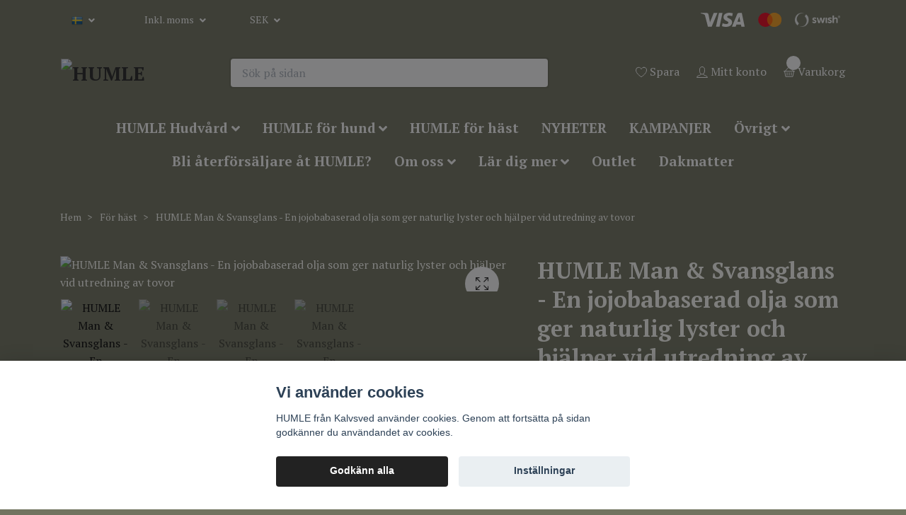

--- FILE ---
content_type: text/html; charset=utf-8
request_url: https://www.butik.kalvsved.se/for-hast/humle-manolja
body_size: 31099
content:
<!DOCTYPE html>
<html class="no-javascript" lang="sv">
<head>
<link rel="alternate" href="https://www.butik.kalvsved.se/for-hast/humle-manolja" hreflang="sv" />
<link rel="alternate" href="https://www.butik.kalvsved.se/en/for-hast/humle-manolja" hreflang="en" />
<link rel="alternate" href="https://www.butik.kalvsved.se/no/for-hast/humle-manolja" hreflang="no" />
<meta property="ix:host" content="cdn.quickbutik.com/images"><link rel="preconnect dns-prefetch" href="https://api.config-security.com/" crossorigin>
<link rel="preconnect dns-prefetch" href="https://conf.config-security.com/" crossorigin>
<!-- Google tag (gtag.js) --><script async src="https://www.googletagmanager.com/gtag/js?id=G-W4BLH8PW2D"></script><script> window.dataLayer = window.dataLayer || []; function gtag(){dataLayer.push(arguments);} gtag('js', new Date()); gtag('config', 'G-W4BLH8PW2D'); </script><meta name="p:domain_verify" content="090fb4180977f6443eb06a6d3365a687">
<!-- Google Tag Manager --><script>(function(w,d,s,l,i){w[l]=w[l]||[];w[l].push({'gtm.start':
new Date().getTime(),event:'gtm.js'});var f=d.getElementsByTagName(s)[0],
j=d.createElement(s),dl=l!='dataLayer'?'&l='+l:'';j.async=true;j.src=
'https://www.googletagmanager.com/gtm.js?id='+i+dl;f.parentNode.insertBefore(j,f);
})(window,document,'script','dataLayer','GTM-WNTMDRXP');</script><!-- End Google Tag Manager --><meta http-equiv="Content-Type" content="text/html; charset=utf-8">
<title>HUMLE Man &amp; Svansglans - En jojobabaserad olja som ger naturlig lyster och hjälper vid utredning av tovor - HUMLE från Kalvsved</title>
<meta name="author" content="Quickbutik">
<meta name="description" content="Manoljan utan dess like!En undergörande dunderkur till man och svans i behov av glans och lyster!Tillverkad av enbart ekologiska, vegetabiliska oljor, med ett n">
<meta property="og:description" content="Manoljan utan dess like!En undergörande dunderkur till man och svans i behov av glans och lyster!Tillverkad av enbart ekologiska, vegetabiliska oljor, med ett n">
<meta property="og:title" content="HUMLE Man &amp; Svansglans - En jojobabaserad olja som ger naturlig lyster och hjälper vid utredning av tovor - HUMLE från Kalvsved">
<meta property="og:url" content="https://www.butik.kalvsved.se/for-hast/humle-manolja">
<meta property="og:site_name" content="HUMLE">
<meta property="og:type" content="website">
<meta property="og:image" content="https://cdn.quickbutik.com/images/6486I/products/621e01039dfbf.jpeg">
<meta property="twitter:card" content="summary">
<meta property="twitter:title" content="HUMLE">
<meta property="twitter:description" content="Manoljan utan dess like!En undergörande dunderkur till man och svans i behov av glans och lyster!Tillverkad av enbart ekologiska, vegetabiliska oljor, med ett n">
<meta property="twitter:image" content="https://cdn.quickbutik.com/images/6486I/products/621e01039dfbf.jpeg">
<meta name="viewport" content="width=device-width, initial-scale=1, maximum-scale=1">
<script>document.documentElement.classList.remove('no-javascript');</script><!-- Vendor Assets --><link rel="stylesheet" href="https://use.fontawesome.com/releases/v5.10.0/css/all.css">
<link href="https://storage.quickbutik.com/stores/6486I/templates/nova-canvas/css/assets.min.css?95202" rel="stylesheet">
<!-- Theme Stylesheet --><link href="https://storage.quickbutik.com/stores/6486I/templates/nova-canvas/css/theme-main.css?95202" rel="stylesheet">
<link href="https://storage.quickbutik.com/stores/6486I/templates/nova-canvas/css/theme-sub.css?95202" rel="stylesheet">
<link href="https://storage.quickbutik.com/stores/6486I/templates/nova-canvas/css/custom.css?95202" rel="stylesheet">
<!-- Google Fonts --><link href="//fonts.googleapis.com/css?family=PT+Serif:400,700%7CPT+Serif:400,700" rel="stylesheet" type="text/css"  media="all" /><!-- Favicon--><link rel="icon" type="image/png" href="https://cdn.quickbutik.com/images/6486I/templates/nova-canvas/assets/favicon.png?s=95202&auto=format">
<link rel="canonical" href="https://www.butik.kalvsved.se/for-hast/humle-manolja">
<!-- Tweaks for older IEs--><!--[if lt IE 9]>
      <script src="https://oss.maxcdn.com/html5shiv/3.7.3/html5shiv.min.js"></script>
      <script src="https://oss.maxcdn.com/respond/1.4.2/respond.min.js"></script
    ><![endif]-->	<meta name="p:domain_verify" content="090fb4180977f6443eb06a6d3365a687"/>
<meta name="facebook-domain-verification" content="joarih9acutpl6zkmtfo04fg2sk62q" />

<!-- Global site tag (gtag.js) - Google Analytics -->
<script async src="https://www.googletagmanager.com/gtag/js?id=G-DBW21YQ2SL"></script>
<script>
  window.dataLayer = window.dataLayer || [];
  function gtag(){dataLayer.push(arguments);}
  gtag('js', new Date());

  gtag('config', 'G-DBW21YQ2SL');
</script>

<!-- Google Tag Manager -->
<script>(function(w,d,s,l,i){w[l]=w[l]||[];w[l].push({'gtm.start':
new Date().getTime(),event:'gtm.js'});var f=d.getElementsByTagName(s)[0],
j=d.createElement(s),dl=l!='dataLayer'?'&l='+l:'';j.async=true;j.src=
'https://www.googletagmanager.com/gtm.js?id='+i+dl;f.parentNode.insertBefore(j,f);
})(window,document,'script','dataLayer','GTM-WNTMDRXP');</script>
<!-- End Google Tag Manager -->

<!-- Pinterest Tag -->
<script>
!function(e){if(!window.pintrk){window.pintrk = function () {
window.pintrk.queue.push(Array.prototype.slice.call(arguments))};var
  n=window.pintrk;n.queue=[],n.version="3.0";var
  t=document.createElement("script");t.async=!0,t.src=e;var
  r=document.getElementsByTagName("script")[0];
  r.parentNode.insertBefore(t,r)}}("https://s.pinimg.com/ct/core.js");
pintrk('load', '2613758910806', {em: '<user_email_address>'});
pintrk('page');
</script>
<noscript>
<img height="1" width="1" style="display:none;" alt=""
  src="https://ct.pinterest.com/v3/?event=init&tid=2613758910806&pd[em]=<hashed_email_address>&noscript=1" />
</noscript>
<!-- end Pinterest Tag -->

<meta name="p:domain_verify" content="090fb4180977f6443eb06a6d3365a687"/>
<style>.hide { display: none; }</style>
<script>
!function (w, d, t) {
  w.TiktokAnalyticsObject=t;var ttq=w[t]=w[t]||[];ttq.methods=["page","track","identify","instances","debug","on","off","once","ready","alias","group","enableCookie","disableCookie"],ttq.setAndDefer=function(t,e){t[e]=function(){t.push([e].concat(Array.prototype.slice.call(arguments,0)))}};for(var i=0;i<ttq.methods.length;i++)ttq.setAndDefer(ttq,ttq.methods[i]);ttq.instance=function(t){for(var e=ttq._i[t]||[],n=0;n<ttq.methods.length;n++)ttq.setAndDefer(e,ttq.methods[n]);return e},ttq.load=function(e,n){var i="https://analytics.tiktok.com/i18n/pixel/events.js";ttq._i=ttq._i||{},ttq._i[e]=[],ttq._i[e]._u=i,ttq._t=ttq._t||{},ttq._t[e]=+new Date,ttq._o=ttq._o||{},ttq._o[e]=n||{};var o=document.createElement("script");o.type="text/javascript",o.async=!0,o.src=i+"?sdkid="+e+"&lib="+t;var a=document.getElementsByTagName("script")[0];a.parentNode.insertBefore(o,a)};

  ttq.load('C7GKDT9G5FFTO2SM5TGG');
  ttq.page();
}(window, document, 'ttq');
</script><!-- Global site tag (gtag.js) - Google Ads --><script async src="https://www.googletagmanager.com/gtag/js?id=AW-782031982"></script><script>
  window.dataLayer = window.dataLayer || [];
  function gtag(){dataLayer.push(arguments);}
  gtag('js', new Date());

  gtag('config', 'AW-782031982');
</script><meta name="p:domain_verify" content="090fb4180977f6443eb06a6d3365a687">
<!-- Pinterest Tag --><script>
!function(e){if(!window.pintrk){window.pintrk = function () {
window.pintrk.queue.push(Array.prototype.slice.call(arguments))};var
  n=window.pintrk;n.queue=[],n.version="3.0";var
  t=document.createElement("script");t.async=!0,t.src=e;var
  r=document.getElementsByTagName("script")[0];
  r.parentNode.insertBefore(t,r)}}("https://s.pinimg.com/ct/core.js");
pintrk('load', '2613758910806', {em: '<user_email_address>'});
pintrk('page');
</script><noscript>
<img height="1" width="1" style="display:none;" alt="" src="https://ct.pinterest.com/v3/?event=init&tid=2613758910806&pd%5Bem%5D=<hashed_email_address>&noscript=1">
</noscript>
<!-- end Pinterest Tag --><script>
pintrk('track', '
checkout
', {
value: 100,
order_quantity: 1,
currency: 'USD'
});
</script><script>
pintrk('track', '
addtocart
', {
value: 100,
order_quantity: 1,
currency: 'USD'
});
</script><script>
pintrk('track', '
pagevisit
', {
property: 'Athleta'
});
</script><script>
pintrk('track', '
search
', {
search_query: 'boots'
});
</script><!-- Google Tag Manager (noscript) --><noscript><iframe src="https://www.googletagmanager.com/ns.html?id=GTM-WNTMDRXP" height="0" width="0" style="display:none;visibility:hidden"></iframe></noscript>
<!-- End Google Tag Manager (noscript) --><script type="text/javascript" defer>document.addEventListener('DOMContentLoaded', () => {
    document.body.setAttribute('data-qb-page', 'product');
});</script><script src="/assets/shopassets/cookieconsent/cookieconsent.js?v=230"></script>
<style>
    :root {
        --cc-btn-primary-bg: #222222 !important;
        --cc-btn-primary-text: #fff !important;
        --cc-btn-primary-hover-bg: #222222 !important;
        --cc-btn-primary-hover-text: #fff !important;
    }
</style>
<style>
    html.force--consent,
    html.force--consent body{
        height: auto!important;
        width: 100vw!important;
    }
</style>

    <script type="text/javascript">
    var qb_cookieconsent = initCookieConsent();
    var qb_cookieconsent_blocks = [{"title":"Vi anv\u00e4nder cookies","description":"HUMLE fr\u00e5n Kalvsved anv\u00e4nder cookies. Genom att forts\u00e4tta p\u00e5 sidan godk\u00e4nner du anv\u00e4ndandet av cookies."},{"title":"N\u00f6dv\u00e4ndiga cookies *","description":"Dessa cookies \u00e4r n\u00f6dv\u00e4ndiga f\u00f6r att butiken ska fungera korrekt och g\u00e5r inte att st\u00e4nga av utan att beh\u00f6va l\u00e4mna denna webbplats. De anv\u00e4nds f\u00f6r att funktionalitet som t.ex. varukorg, skapa ett konto och annat ska fungera korrekt.","toggle":{"value":"basic","enabled":true,"readonly":true}},{"title":"Statistik och prestanda","description":"Dessa cookies g\u00f6r att vi kan r\u00e4kna bes\u00f6k och trafik och d\u00e4rmed ta reda p\u00e5 saker som vilka sidor som \u00e4r mest popul\u00e4ra och hur bes\u00f6karna r\u00f6r sig p\u00e5 v\u00e5r webbplats. All information som samlas in genom dessa cookies \u00e4r sammanst\u00e4lld, vilket inneb\u00e4r att den \u00e4r anonym. Om du inte till\u00e5ter dessa cookies kan vi inte ge dig en lika skr\u00e4ddarsydd upplevelse.","toggle":{"value":"analytics","enabled":false,"readonly":false},"cookie_table":[{"col1":"_ga","col2":"google.com","col3":"2 years","col4":"Google Analytics"},{"col1":"_gat","col2":"google.com","col3":"1 minute","col4":"Google Analytics"},{"col1":"_gid","col2":"google.com","col3":"1 day","col4":"Google Analytics"}]},{"title":"Marknadsf\u00f6ring","description":"Dessa cookies st\u00e4lls in via v\u00e5r webbplats av v\u00e5ra annonseringspartner f\u00f6r att skapa en profil f\u00f6r dina intressen och visa relevanta annonser p\u00e5 andra webbplatser. De lagrar inte direkt personlig information men kan identifiera din webbl\u00e4sare och internetenhet. Om du inte till\u00e5ter dessa cookies kommer du att uppleva mindre riktad reklam.","toggle":{"value":"marketing","enabled":false,"readonly":false}}];
</script>
    <!-- Google Tag Manager -->
    <script>
    window.dataLayer = window.dataLayer || [];

    // Set default consent state
    dataLayer.push({
        'event': 'default_consent',
        'consent': {
            'analytics_storage': 'denied',
            'ad_storage': 'denied',
            'ad_user_data': 'denied',
            'ad_personalization': 'denied',
            'wait_for_update': 500
        }
    });

    // Check for existing consent on page load
    if (typeof qb_cookieconsent !== 'undefined') {
        const getConsentLevel = (category) => qb_cookieconsent.allowedCategory(category) ? 'granted' : 'denied';

        dataLayer.push({
            'event': 'update_consent',
            'consent': {
                'analytics_storage': getConsentLevel('analytics'),
                'ad_storage': getConsentLevel('marketing'),
                'ad_user_data': getConsentLevel('marketing'),
                'ad_personalization': getConsentLevel('marketing')
            }
        });
    }

    // Initialize GTM
    (function(w,d,s,l,i){w[l]=w[l]||[];w[l].push({'gtm.start':
    new Date().getTime(),event:'gtm.js'});var f=d.getElementsByTagName(s)[0],
    j=d.createElement(s),dl=l!='dataLayer'?'&l='+l:'';j.async=true;j.src=
    'https://www.googletagmanager.com/gtm.js?id='+i+dl;f.parentNode.insertBefore(j,f);
    })(window,document,'script','dataLayer','GTM-WNTMDRXP');

    // Handle consent updates for GTM
    document.addEventListener('QB_CookieConsentAccepted', function(event) {
        const cookie = qbGetEvent(event).cookie;
        const getConsentLevel = (level) => (cookie && cookie.level && cookie.level.includes(level)) ? 'granted' : 'denied';

        dataLayer.push({
            'event': 'update_consent',
            'consent': {
                'analytics_storage': getConsentLevel('analytics'),
                'ad_storage': getConsentLevel('marketing'),
                'ad_user_data': getConsentLevel('marketing'),
                'ad_personalization': getConsentLevel('marketing')
            }
        });
    });
    </script>
    <!-- End Google Tag Manager -->

    <!-- Google Tag Manager (noscript) -->
    <noscript><iframe src="https://www.googletagmanager.com/ns.html?id=GTM-WNTMDRXP"
    height="0" width="0" style="display:none;visibility:hidden"></iframe></noscript>
    <!-- End Google Tag Manager (noscript) -->
    <!-- Google Analytics 4 -->
    <script async src="https://www.googletagmanager.com/gtag/js?id=G-W4BLH8PW2D"></script>
    <script>
        window.dataLayer = window.dataLayer || [];
        function gtag(){dataLayer.push(arguments);}

        gtag('consent', 'default', {
            'analytics_storage': 'denied',
            'ad_storage': 'denied',
            'ad_user_data': 'denied',
            'ad_personalization': 'denied',
            'wait_for_update': 500,
        });

        const getConsentForCategory = (category) => (typeof qb_cookieconsent == 'undefined' || qb_cookieconsent.allowedCategory(category)) ? 'granted' : 'denied';

        if (typeof qb_cookieconsent == 'undefined' || qb_cookieconsent.allowedCategory('analytics') || qb_cookieconsent.allowedCategory('marketing')) {
            const analyticsConsent = getConsentForCategory('analytics');
            const marketingConsent = getConsentForCategory('marketing');

            gtag('consent', 'update', {
                'analytics_storage': analyticsConsent,
                'ad_storage': marketingConsent,
                'ad_user_data': marketingConsent,
                'ad_personalization': marketingConsent,
            });
        }

        // Handle consent updates for GA4
        document.addEventListener('QB_CookieConsentAccepted', function(event) {
            const cookie = qbGetEvent(event).cookie;
            const getConsentLevel = (level) => (cookie && cookie.level && cookie.level.includes(level)) ? 'granted' : 'denied';

            gtag('consent', 'update', {
                'analytics_storage': getConsentLevel('analytics'),
                'ad_storage': getConsentLevel('marketing'),
                'ad_user_data': getConsentLevel('marketing'),
                'ad_personalization': getConsentLevel('marketing'),
            });
        });

        gtag('js', new Date());
        gtag('config', 'G-W4BLH8PW2D', { 'allow_enhanced_conversions' : true } );
gtag('config', 'AW-G-YK15DPJTYN', { 'allow_enhanced_conversions' : true } );
gtag('event', 'page_view', JSON.parse('{"ecomm_pagetype":"product","ecomm_prodid":"463","ecomm_totalvalue":395,"currency":"SEK","send_to":"AW-G-YK15DPJTYN"}'));
gtag('event', 'view_item', JSON.parse('{"currency":"SEK","value":"395.00","items":[{"item_name":"HUMLE Man & Svansglans - En jojobabaserad olja som ger naturlig lyster och hjälper vid utredning av tovor","item_id":"463","price":"395.00","item_category":"För häst","item_variant":"Naturell","quantity":"1","description":"<p><strong>Manoljan utan dess like!<\/strong><\/p><p>En underg&ouml;rande dunderkur till man och svans i behov av glans och lyster!<\/p><p>Tillverkad av enbart ekologiska, vegetabiliska oljor, med ett naturligt silikon som utvinns ur ekologisk olivolja. Kommer i tv&aring; ljuvliga dofter, Lavendelblom och Apelsini, precis samma h&auml;rligheter som vi har till v&aring;ra m&auml;nniskoprodukter!&amp;nbsp;<\/p><p>En underg&ouml;rande, n&auml;ringsrik olja med h&auml;rlig lyster f&ouml;r den kr&auml;sne.<\/p><p><strong>Anv&auml;ndning:<\/strong><\/p><p>Krama i n&aring;gra droppar i man och svans och massera in ordentlig med h&auml;nderna f&ouml;re du borstar ut olja ordentligt.<\/p><p>Den reder l&auml;tt ut tovig, och ostyrigt h&aring;rsvall och l&auml;mnar en glansig och smutsavvisande yta efter sig.<\/p><p><strong>Djur&auml;garansvar<\/strong><\/p><p>Du som djur&auml;gare har alltid ett ansvar f&ouml;r din p&auml;lskling, vare sig det g&auml;ller mat, schampo, salvor, rutiner, motion osv. Du g&ouml;r val hela tiden kring vad du anser vara b&auml;st f&ouml;r ditt djur.<\/p><p>Detsamma g&auml;ller anv&auml;ndande av v&aring;ra produkter. Vi tror att gemene djur&auml;gare g&ouml;r det b&auml;sta de kan f&ouml;r sin hund, och v&auml;ljer veterin&auml;rv&aring;rd n&auml;r s&aring; kr&auml;vs, och naturliga salvor och droppar n&auml;r s&aring; passar. Vi rekommenderar ingen att avst&aring; fr&aring;n veterin&auml;rv&aring;rd n&auml;r behov av detta finns.<\/p><p><strong>Karens t&auml;vling<\/strong><\/p><p>V&aring;ra helt naturliga produkter kan ha naturlig p&aring;verkan p&aring; h&auml;sten. Vi ser inte att inneh&aring;llet skulle kunna klassas som n&aring;got enligt listorna f&ouml;r vad som ger karenstid. Men better safe then sorry, &amp;nbsp;s&aring; ska du t&auml;vla, rekommenderar vi dig att inte anv&auml;nda v&aring;ra produkter 96 timmar f&ouml;re start.<\/p><p><strong>Storlek:&amp;nbsp;<\/strong><\/p><p>100 ml i pet-flaska<\/p><p><strong>Inneh&aring;ller<\/strong><\/p><p>Innehåller: Jojobaolja*,tistelolja*, *natura plantsil, humleolja*, E- vitamin* och eteriska oljor*. * =Eko<\/p>","image_url":"https%3A%2F%2Fcdn.quickbutik.com%2Fimages%2F6486I%2Fproducts%2F621e01039dfbf.jpeg"}]}'));

        const gaClientIdPromise = new Promise(resolve => {
            gtag('get', 'G-W4BLH8PW2D', 'client_id', resolve);
        });
        const gaSessionIdPromise = new Promise(resolve => {
            gtag('get', 'G-W4BLH8PW2D', 'session_id', resolve);
        });

        Promise.all([gaClientIdPromise, gaSessionIdPromise]).then(([gaClientId, gaSessionId]) => {
            var checkoutButton = document.querySelector("a[href='/cart/index']");
            if (checkoutButton) {
                checkoutButton.onclick = function() {
                    var query = new URLSearchParams({
                        ...(typeof qb_cookieconsent == 'undefined' || qb_cookieconsent.allowedCategory('analytics') ? {
                            gaClientId,
                            gaSessionId,
                        } : {}),
                        consentCategories: [
                            ...(typeof qb_cookieconsent == 'undefined' || qb_cookieconsent.allowedCategory('analytics')) ? ['analytics'] : [],
                            ...(typeof qb_cookieconsent == 'undefined' || qb_cookieconsent.allowedCategory('marketing')) ? ['marketing'] : [],
                        ],
                    });
                    this.setAttribute("href", "/cart/index?" + query.toString());
                };
            }
        });
    </script>
    <!-- End Google Analytics 4 --></head>
<body>
 
 
    <header class="header">
<!-- Section: Top Bar-->
<div class="top-bar py-1  text-sm">
  <div class="container">
    <div class="row align-items-center top-bar-height">
      <div class="col-12 col-lg-auto">

        <ul class="row mb-0 justify-content-center justify-content-lg-start list-unstyled">

          <!-- Component: Language Dropdown-->
          <li class="list-inline-item col-auto">
            <div class="dropdown px-3">
              <a id="langsDropdown" href="#" data-toggle="dropdown" data-display="static" aria-haspopup="true"
                aria-expanded="false" class="dropdown-toggle topbar-link">
                <img class="svg-icon navbar-icon w-auto" src="/assets/shopassets/flags/24/sv.png" alt="Svenska" />
              </a>

              <div aria-labelledby="langsDropdown" class="dropdown-menu dropdown-menu-left">
                <a href="https://www.butik.kalvsved.se/for-hast/humle-manolja" class="dropdown-item">
                  <img class="svg-icon navbar-icon w-auto" src="/assets/shopassets/flags/24/sv.png"
                    alt="sv Flag" />
                  Svenska
                </a>
                <a href="https://www.butik.kalvsved.se/en/for-hast/humle-manolja" class="dropdown-item">
                  <img class="svg-icon navbar-icon w-auto" src="/assets/shopassets/flags/24/en.png"
                    alt="en Flag" />
                  English
                </a>
                <a href="https://www.butik.kalvsved.se/no/for-hast/humle-manolja" class="dropdown-item">
                  <img class="svg-icon navbar-icon w-auto" src="/assets/shopassets/flags/24/no.png"
                    alt="no Flag" />
                  Norsk
                </a>
              </div>

            </div>
          </li>

          <!-- Component: Tax Dropdown-->
          <li class="col-auto">
            <div class="dropdown px-3">
              <a id="taxDropdown" href="#" data-toggle="dropdown" data-display="static" aria-haspopup="true"
                aria-expanded="false" class="dropdown-toggle topbar-link">
                Inkl. moms
              </a>

              <div aria-labelledby="taxDropdown" class="dropdown-menu dropdown-menu-left">
                <a class="taxlink dropdown-item" title="Priser är exkl. moms. Klicka för att växla om till inkl. moms."
                  href="?tax-reverse">
                  Exkl. moms
                </a>
              </div>

            </div>
          </li>


          <!-- Currency Dropdown-->
          <li class="list-inline-item col-auto">
            <div class="dropdown px-3 ml-0">
              <a id="currencyDropdown" href="#" data-toggle="dropdown" data-display="static" aria-haspopup="true"
                aria-expanded="false" class="dropdown-toggle topbar-link">
                SEK
              </a>
              <div class="dropdown-menu dropdown-menu-left">
                <a href="https://www.butik.kalvsved.se/for-hast/humle-manolja?currency=USD" class="dropdown-item">USD</a>
                <a href="https://www.butik.kalvsved.se/for-hast/humle-manolja?currency=SEK" class="dropdown-item">SEK</a>
              </div>
            </div>
          </li>

        </ul>

      </div>
      
         
      <div class="col d-none d-lg-block pl-0 text-lg-right">
          <img class="icon-payment px-2 my-2 col" src="/assets/shopassets/paylogos/payment-visa-white.svg"
            alt="Payment with Visa" />
          <img class="icon-payment px-2 my-2 col"
            src="/assets/shopassets/paylogos/payment-mastercard-white.svg"
            alt="Payment with Mastercard in white color" />
          <img class="icon-payment px-2 my-2 col"
            src="/assets/shopassets/paylogos/payment-swish-white.png" alt="Payment with Swish" />
        </div>
       
      
      <!-- Component: Top information -->

    </div>
  </div>
</div>
<!-- /Section: Top Bar -->

<!-- Section: Header variant -->
<!-- Section: Main Header -->
<nav class="navbar-expand-lg navbar-light bg-white fixed-mobile" style="background-color: #717460 !important;">
  <div class="container">
    <div class="row">
      <div class="navbar col-12 py-2">
        <div class="list-inline-item order-0 d-lg-none col-auto p-0">
          <a href="#" data-toggle="modal" data-target="#sidebarLeft" class="color-text-base header-textcolor">
            <svg class="svg-icon navbar-icon color-text-base header-textcolor">
              <use xlink:href="#menu-hamburger-1"></use>
            </svg>
          </a>
        </div>
          <a href="https://www.butik.kalvsved.se" title="HUMLE"
            class="navbar-brand order-1 order-lg-1 text-center text-md-left col-auto py-3 px-0">
            
            <img alt="HUMLE" class="img-fluid img-logo"
              src="https://cdn.quickbutik.com/images/6486I/templates/nova-canvas/assets/logo.png?s=95202&auto=format">
          </a>
        <form action="/shop/search" method="get"
          class="d-lg-flex order-lg-2 d-none my-lg-0 flex-grow-1 top-searchbar text-center col-auto px-4">
          <div class="search-wrapper input-group">
            <input type="text" name="s" placeholder="Sök på sidan" aria-label="Search"
              aria-describedby="button-search-desktop" class="form-control pl-3 border-0" />
            <div class="input-group-append ml-0">
              <button id="button-search-desktop" type="submit" class="btn py-0 btn-underlined border-0 bg-white">
                <svg class="svg-icon navbar-icon color-text-base header-textcolor">
                  <use xlink:href="#search-1"></use>
                </svg>
              </button>
            </div>
          </div>
        </form>
        <ul class="list-inline order-2 order-lg-3 mb-0 text-right col-auto p-0">
          <li class="list-inline-item mr-3 d-lg-inline-block d-none">
            <a href="/shop/wishlist" class="position-relative d-flex align-items-center color-text-base header-textcolor">
              <svg class="svg-icon navbar-icon color-text-base header-textcolor">
                <use xlink:href="#heart-1"></use>
              </svg>
              <span class="color-text-base header-textcolor">Spara</span>
            </a>
          </li>
          <li class="list-inline-item mr-3 d-lg-inline-block d-none">
            <a href="/customer/login" class="p-0 d-flex align-items-center">
              <svg class="svg-icon navbar-icon color-text-base header-textcolor">
                <use xlink:href="#avatar-1"></use>
              </svg>
              <span
                class="color-text-base header-textcolor">Mitt konto</span>
            </a>
          </li>

          <li class="list-inline-item">
            <a href="#" data-toggle="modal" data-target="#sidebarCart"
              class="position-relative d-flex align-items-center">
              <svg class="svg-icon navbar-icon color-text-base header-textcolor">
                <use xlink:href="#basket-1"></use>
              </svg>
              <div class="navbar-icon-badge icon-count text-white primary-bg basket-count-items">0
              </div>
              <span class="d-none d-sm-inline color-text-base header-textcolor">Varukorg
                </span>
            </a>
          </li>
        </ul>
      </div>
    </div>
  </div>

  <div class="navbar-bg mainmenu_font_size">
    <ul class="container navbar-nav d-none d-lg-flex mt-lg-0 py-2 justify-content-center flex-wrap px-0">
      <li class="nav-item has-dropdown on-hover">
        <a href="/hudvard" aria-haspopup="true" aria-expanded="false" class="nav-link dropdown-toggle">HUMLE Hudvård</a>

        <ul class="dropdown-menu dropdown-menu-first">



          <li class="dropdown-submenu position-relative">
            <a id="categoryDropdown230" href="#" data-toggle="dropdown" aria-haspopup="true" aria-expanded="false"
              class="dropdown-item dropdown-toggle" data-display="static">Ansiktet</a>

            <ul aria-labelledby="categoryDropdown230"
              class="dropdown-menu dropdown-menu-alignright">
              <li><a href="/hudvard/behov/ansiktet/ansiktsoljor" class=" dropdown-item">Ansiktsoljor</a></li>
            </ul>
          </li>




          <li><a class="dropdown-item " href="/hudvard/harvard">Hårvård</a></li>



          <li><a class="dropdown-item " href="/hudvard/bodybutter-salvor-och-oljor">Kroppsvård</a></li>



          <li><a class="dropdown-item " href="/hudvard/handgjord-tval">Tvål och Schampotvål</a></li>



          <li class="dropdown-submenu position-relative">
            <a id="categoryDropdown231" href="#" data-toggle="dropdown" aria-haspopup="true" aria-expanded="false"
              class="dropdown-item dropdown-toggle" data-display="static">Hela kroppen</a>

            <ul aria-labelledby="categoryDropdown231"
              class="dropdown-menu dropdown-menu-alignright">
              <li><a href="/kroppsolja" class=" dropdown-item">Kroppsolja</a></li>
              <li><a href="/hudvard/rena-smorjan" class=" dropdown-item">Rena Smörjan</a></li>
            </ul>
          </li>




          <li><a class="dropdown-item " href="/hudvard/for-hander-och-fotter">För händer och fötter</a></li>



          <li><a class="dropdown-item " href="/hudvard/hudvardskit-tips">Hudvårdskit</a></li>



          <li class="dropdown-submenu position-relative">
            <a id="categoryDropdown317" href="#" data-toggle="dropdown" aria-haspopup="true" aria-expanded="false"
              class="dropdown-item dropdown-toggle" data-display="static">Doftserier</a>

            <ul aria-labelledby="categoryDropdown317"
              class="dropdown-menu dropdown-menu-alignright">
              <li><a href="/hudvard/doft-apelsini" class=" dropdown-item">Doft Apelsini</a></li>
              <li><a href="/hudvard/humle-lavendelblom" class=" dropdown-item">Doft Lavendelblom</a></li>
              <li><a href="/hudvard/doft-naturell" class=" dropdown-item">Doft Naturell</a></li>
              <li><a href="/doft-ros-marie" class=" dropdown-item">Doft Ros-Marie</a></li>
              <li><a href="/hudvard/doft-skogsglanta" class=" dropdown-item">Doft Skogsglänta</a></li>
            </ul>
          </li>




          <li class="dropdown-submenu position-relative">
            <a id="categoryDropdown354" href="#" data-toggle="dropdown" aria-haspopup="true" aria-expanded="false"
              class="dropdown-item dropdown-toggle" data-display="static">Vad har du för behov?</a>

            <ul aria-labelledby="categoryDropdown354"
              class="dropdown-menu dropdown-menu-alignright">
              <li><a href="/hudvard/behov/torrhud" class=" dropdown-item">Extremt torra händer, fötter och läppar</a></li>
              <li><a href="/hudvard/for-barn" class=" dropdown-item">För barn och doftkänsliga</a></li>
              <li><a href="/hudvard/gravida-och-ammande" class=" dropdown-item">Gravida och ammande</a></li>
              <li><a href="/hudvard/behov/vid-skavsar-och-varmeutslag" class=" dropdown-item">Vid skavsår och värmeutslag</a></li>
              <li><a href="/hudvard/insektsbett" class=" dropdown-item">Insektsbett</a></li>
              <li><a href="/nyheter/bastutips" class=" dropdown-item">HUMLES Bastutips</a></li>
              <li><a href="/hudvard/humle-sport" class=" dropdown-item">HUMLE Sport</a></li>
            </ul>
          </li>



        </ul>
      </li>
      <li class="nav-item has-dropdown on-hover">
        <a href="/for-hund/hudvard-hund" aria-haspopup="true" aria-expanded="false" class="nav-link dropdown-toggle">HUMLE för hund</a>

        <ul class="dropdown-menu dropdown-menu-first">



          <li><a class="dropdown-item " href="/for-hund/schampotval-och-rengoring-till-hund">Schampotvål och rengöring till hund</a></li>



          <li><a class="dropdown-item " href="/for-hund/salvor-och-hudvard-till-hund">Salvor och hudvård till hund</a></li>



          <li><a class="dropdown-item " href="/for-hund/palsvard-for-hund">Pälsvård för hund</a></li>


        </ul>
      </li>
      <li class="nav-item ">
        <a href="/for-hast" title="HUMLE för häst" class="nav-link ">HUMLE för häst</a>
      </li>
      <li class="nav-item ">
        <a href="/nyheter" title="NYHETER" class="nav-link ">NYHETER</a>
      </li>
      <li class="nav-item ">
        <a href="/kampanjer" title="KAMPANJER" class="nav-link ">KAMPANJER</a>
      </li>
      <li class="nav-item has-dropdown on-hover">
        <a href="/inredning" aria-haspopup="true" aria-expanded="false" class="nav-link dropdown-toggle">Övrigt</a>

        <ul class="dropdown-menu dropdown-menu-first">



          <li><a class="dropdown-item " href="/inredning/kosttillskott-och-wellness">Kosttillskott &amp; Wellness</a></li>



          <li><a class="dropdown-item " href="/presentkort">Presentkort</a></li>



          <li class="dropdown-submenu position-relative">
            <a id="categoryDropdown272" href="#" data-toggle="dropdown" aria-haspopup="true" aria-expanded="false"
              class="dropdown-item dropdown-toggle" data-display="static">Textil</a>

            <ul aria-labelledby="categoryDropdown272"
              class="dropdown-menu dropdown-menu-alignright">
              <li><a href="/inredning/kuddfodral" class=" dropdown-item">Kuddfodral</a></li>
              <li><a href="/inredning/tub-multiscarfs" class=" dropdown-item">Tub/ Multiscarfs</a></li>
            </ul>
          </li>




          <li class="dropdown-submenu position-relative">
            <a id="categoryDropdown278" href="#" data-toggle="dropdown" aria-haspopup="true" aria-expanded="false"
              class="dropdown-item dropdown-toggle" data-display="static">Accessoarer</a>

            <ul aria-labelledby="categoryDropdown278"
              class="dropdown-menu dropdown-menu-alignright">
              <li><a href="/inredning/anteckningsbocker" class=" dropdown-item">Anteckningsböcker</a></li>
              <li><a href="/inredning/nyckelringar" class=" dropdown-item">Nyckelringar</a></li>
              <li><a href="/inredning/tandsticksaskar" class=" dropdown-item">Tändsticksaskar</a></li>
            </ul>
          </li>




          <li class="dropdown-submenu position-relative">
            <a id="categoryDropdown274" href="#" data-toggle="dropdown" aria-haspopup="true" aria-expanded="false"
              class="dropdown-item dropdown-toggle" data-display="static">Utvalda hantverkare</a>

            <ul aria-labelledby="categoryDropdown274"
              class="dropdown-menu dropdown-menu-alignright">
              <li><a href="/eplaros" class=" dropdown-item">Eplaros</a></li>
              <li><a href="/inredning/utvalda-hantverkare/linda-ulvan" class=" dropdown-item">Linda Ulvan</a></li>
              <li><a href="/inredning/tema-studio-ormaryd" class=" dropdown-item">Studio Ormaryd</a></li>
            </ul>
          </li>




          <li><a class="dropdown-item " href="/inredning/bocker">Böcker</a></li>



          <li class="dropdown-submenu position-relative">
            <a id="categoryDropdown144" href="#" data-toggle="dropdown" aria-haspopup="true" aria-expanded="false"
              class="dropdown-item dropdown-toggle" data-display="static">Badrum</a>

            <ul aria-labelledby="categoryDropdown144"
              class="dropdown-menu dropdown-menu-alignright">
              <li><a href="/inredning/borstar" class=" dropdown-item">Borstar</a></li>
              <li><a href="/inredning/badrum/tvalfat" class=" dropdown-item">Tvålfat</a></li>
              <li><a href="/inredning/badrum/ovrigt" class=" dropdown-item">Övrigt</a></li>
            </ul>
          </li>




          <li class="dropdown-submenu position-relative">
            <a id="categoryDropdown276" href="#" data-toggle="dropdown" aria-haspopup="true" aria-expanded="false"
              class="dropdown-item dropdown-toggle" data-display="static">Kök och servering</a>

            <ul aria-labelledby="categoryDropdown276"
              class="dropdown-menu dropdown-menu-alignright">
              <li><a href="/inredning/brickor" class=" dropdown-item">Brickor</a></li>
              <li><a href="/inredning/gjutjarn" class=" dropdown-item">Gjutjärn</a></li>
              <li><a href="/keramik" class=" dropdown-item">Keramik</a></li>
              <li><a href="/inredning/aggfat" class=" dropdown-item">Äggfat</a></li>
              <li><a href="/inredning/servetter" class=" dropdown-item">Servetter</a></li>
            </ul>
          </li>




          <li class="dropdown-submenu position-relative">
            <a id="categoryDropdown164" href="#" data-toggle="dropdown" aria-haspopup="true" aria-expanded="false"
              class="dropdown-item dropdown-toggle" data-display="static">Inredning och lampor</a>

            <ul aria-labelledby="categoryDropdown164"
              class="dropdown-menu dropdown-menu-alignright">
              <li><a href="/inredning/49-faglar" class=" dropdown-item">Fåglar i trä</a></li>
              <li><a href="/inredning/lampor-och-inredning/knoppar" class=" dropdown-item">Knoppar &amp; Beslag</a></li>
              <li><a href="/inredning/handgjorda-djurkrokar" class=" dropdown-item">Handgjorda djurkrokar</a></li>
              <li><a href="/inredning/lampor-och-ljusstakar" class=" dropdown-item">Lampor och ljusstakar</a></li>
              <li><a href="/inredning/postertavlor" class=" dropdown-item">Poster/tavlor</a></li>
              <li><a href="/inredning/wildlife-garden" class=" dropdown-item">Wildlife Garden</a></li>
            </ul>
          </li>




          <li><a class="dropdown-item " href="/inredning/vykort">Kort</a></li>


        </ul>
      </li>
      <li class="nav-item ">
        <a href="/sidor/bli-af" title="Bli återförsäljare åt HUMLE?" class="nav-link ">Bli återförsäljare åt HUMLE?</a>
      </li>
      <li class="nav-item has-dropdown on-hover">
        <a href="/sidor/om-oss" aria-haspopup="true" aria-expanded="false" class="nav-link dropdown-toggle">Om oss</a>

        <ul class="dropdown-menu dropdown-menu-first">



          <li><a class="dropdown-item " href="/butik">Besök oss</a></li>



          <li><a class="dropdown-item " href="/samarbeten">Samarbeten</a></li>



          <li><a class="dropdown-item " href="/sidor/samarbete-white-label">Samarbete - White label</a></li>



          <li><a class="dropdown-item " href="/sidor/recensioner-av-humle">Recensioner av HUMLE</a></li>



          <li><a class="dropdown-item " href="/sidor/humle-aterforsaljare">Våra återförsäljare</a></li>


        </ul>
      </li>
      <li class="nav-item has-dropdown on-hover">
        <a href="/lar-dig-mer" aria-haspopup="true" aria-expanded="false" class="nav-link dropdown-toggle">Lär dig mer</a>

        <ul class="dropdown-menu dropdown-menu-first">



          <li><a class="dropdown-item " href="/sidor/om-humle">Om växten humle</a></li>



          <li><a class="dropdown-item " href="/sidor/vind">Så skyddar du huden mot blåst och kyla – olja vs fuktkräm</a></li>



          <li><a class="dropdown-item " href="/sidor/glycerin-i-tval">Vad är glycerin – och varför är det så bra för huden?</a></li>



          <li><a class="dropdown-item " href="/sidor/for-din-hunds-behov-naturlig-och-ekologisk-hudvard-med-humleolja">För din hunds behov, naturlig och ekologisk hudvård med humleolja.</a></li>



          <li><a class="dropdown-item " href="/sidor/atopiskt-eksem-akne">Humleextrakt kan hjälpa vid akne och hudinflammationer</a></li>



          <li><a class="dropdown-item " href="/sidor/vara-ingredienser">Våra ingredienser</a></li>



          <li><a class="dropdown-item " href="/sidor/testa-vilken-tval-som-passar-ditt-har">Testa vilken tvål som passar ditt hår</a></li>



          <li><a class="dropdown-item " href="/sidor/diy-surskolj">Diy-surskolj</a></li>



          <li><a class="dropdown-item " href="/sidor/behandla-atopisk-dermatit">Behandla atopisk dermatit med humle i framtiden</a></li>



          <li><a class="dropdown-item " href="/sidor/publicerade-studier-kring-humlens-egenskaper">Publikationer kring humlens egenskaper</a></li>



          <li><a class="dropdown-item " href="/sidor/cannabis-och-humle-innehaller-terpener">Hampa och humle innehåller båda mycket terpener</a></li>



          <li><a class="dropdown-item " href="/sidor/humlens-superkraft-xanthohumolet">Humlens superkraft Xanthohumolet</a></li>


        </ul>
      </li>
      <li class="nav-item ">
        <a href="/outlet" title="Outlet" class="nav-link ">Outlet</a>
      </li>
      <li class="nav-item ">
        <a href="/dakmatter" title="Dakmatter" class="nav-link ">Dakmatter</a>
      </li>
    </ul>
  </div>
</nav>
<!-- /Section: Main Header -->
<!-- Section: Header variant -->

<!-- Section: Main Menu -->
<div id="sidebarLeft" tabindex="-1" role="dialog" aria-hidden="true" class="modal fade modal-left">
  <div role="document" class="modal-dialog">
    <div class="modal-content">
      <div class="modal-header pb-0 border-0 d-block">
        <div class="row">
        <form action="/shop/search" method="get" class="col d-lg-flex w-100 my-lg-0 mb-2 pt-1">
          <div class="search-wrapper input-group">
            <input type="text" name="s" placeholder="Sök på sidan" aria-label="Search"
              aria-describedby="button-search" class="form-control pl-3 border-0 mobile-search" />
            <div class="input-group-append ml-0">
              <button id="button-search" type="submit" class="btn py-0 btn-underlined border-0">
                <svg class="svg-icon navbar-icon">
                  <use xlink:href="#search-1"></use>
                </svg>
              </button>
            </div>
          </div>
        </form>
        <button type="button" data-dismiss="modal" aria-label="Close" class="close col-auto close-rotate p-0 m-0">
          <svg class="svg-icon w-3rem h-3rem svg-icon-light align-middle">
            <use xlink:href="#close-1"></use>
          </svg>
        </button>
        </div>
      </div>
      <div class="modal-body pt-0">
        <div class="px-2 pb-5">

          <ul class="nav flex-column mb-5">

            <li class="nav-item dropdown">

              <a href="/hudvard" data-toggle="collapse" data-target="#cat58" aria-haspopup="true"
                aria-expanded="false"
                class="nav-link mobile-nav-link pl-0 mobile-dropdown-toggle dropdown-toggle">HUMLE Hudvård</a>

              <div id="cat58" class="collapse">
                <ul class="nav flex-column ml-3">
                  <li class="nav-item">
                    <a class="nav-link mobile-nav-link pl-0 show-all" href="/hudvard" title="HUMLE Hudvård">Visa alla i HUMLE Hudvård</a>
                  </li>

                  <li class="nav-item dropdown">
                    <a href="#" data-target="#subcat230" data-toggle="collapse" aria-haspopup="true"
                      aria-expanded="false" class="nav-link pl-0 dropdown-toggle">Ansiktet</a>

                    <div id="subcat230" class="collapse">
                      <ul class="nav flex-column ml-3">
                        <li class="nav-item">
                          <a class="nav-link mobile-nav-link pl-0 show-all" href="/hudvard/behov/ansiktet"
                            title="Ansiktet">Visa alla i Ansiktet</a>
                        </li>
                        <li class="nav-item">
                          <a href="/hudvard/behov/ansiktet/ansiktsoljor" class="nav-link pl-0 ">Ansiktsoljor</a>
                        </li>
                      </ul>
                    </div>
                  </li>

                  <li class="nav-item">
                    <a href="/hudvard/harvard" class="nav-link mobile-nav-link pl-0 ">Hårvård</a>
                  </li>

                  <li class="nav-item">
                    <a href="/hudvard/bodybutter-salvor-och-oljor" class="nav-link mobile-nav-link pl-0 ">Kroppsvård</a>
                  </li>

                  <li class="nav-item">
                    <a href="/hudvard/handgjord-tval" class="nav-link mobile-nav-link pl-0 ">Tvål och Schampotvål</a>
                  </li>


                  <li class="nav-item dropdown">
                    <a href="#" data-target="#subcat231" data-toggle="collapse" aria-haspopup="true"
                      aria-expanded="false" class="nav-link pl-0 dropdown-toggle">Hela kroppen</a>

                    <div id="subcat231" class="collapse">
                      <ul class="nav flex-column ml-3">
                        <li class="nav-item">
                          <a class="nav-link mobile-nav-link pl-0 show-all" href="/hudvard/behov/helkropp"
                            title="Hela kroppen">Visa alla i Hela kroppen</a>
                        </li>
                        <li class="nav-item">
                          <a href="/kroppsolja" class="nav-link pl-0 ">Kroppsolja</a>
                        </li>
                        <li class="nav-item">
                          <a href="/hudvard/rena-smorjan" class="nav-link pl-0 ">Rena Smörjan</a>
                        </li>
                      </ul>
                    </div>
                  </li>

                  <li class="nav-item">
                    <a href="/hudvard/for-hander-och-fotter" class="nav-link mobile-nav-link pl-0 ">För händer och fötter</a>
                  </li>

                  <li class="nav-item">
                    <a href="/hudvard/hudvardskit-tips" class="nav-link mobile-nav-link pl-0 ">Hudvårdskit</a>
                  </li>


                  <li class="nav-item dropdown">
                    <a href="#" data-target="#subcat317" data-toggle="collapse" aria-haspopup="true"
                      aria-expanded="false" class="nav-link pl-0 dropdown-toggle">Doftserier</a>

                    <div id="subcat317" class="collapse">
                      <ul class="nav flex-column ml-3">
                        <li class="nav-item">
                          <a class="nav-link mobile-nav-link pl-0 show-all" href="/hudvard/doftserier"
                            title="Doftserier">Visa alla i Doftserier</a>
                        </li>
                        <li class="nav-item">
                          <a href="/hudvard/doft-apelsini" class="nav-link pl-0 ">Doft Apelsini</a>
                        </li>
                        <li class="nav-item">
                          <a href="/hudvard/humle-lavendelblom" class="nav-link pl-0 ">Doft Lavendelblom</a>
                        </li>
                        <li class="nav-item">
                          <a href="/hudvard/doft-naturell" class="nav-link pl-0 ">Doft Naturell</a>
                        </li>
                        <li class="nav-item">
                          <a href="/doft-ros-marie" class="nav-link pl-0 ">Doft Ros-Marie</a>
                        </li>
                        <li class="nav-item">
                          <a href="/hudvard/doft-skogsglanta" class="nav-link pl-0 ">Doft Skogsglänta</a>
                        </li>
                      </ul>
                    </div>
                  </li>


                  <li class="nav-item dropdown">
                    <a href="#" data-target="#subcat354" data-toggle="collapse" aria-haspopup="true"
                      aria-expanded="false" class="nav-link pl-0 dropdown-toggle">Vad har du för behov?</a>

                    <div id="subcat354" class="collapse">
                      <ul class="nav flex-column ml-3">
                        <li class="nav-item">
                          <a class="nav-link mobile-nav-link pl-0 show-all" href="/hudvard/behov"
                            title="Vad har du för behov?">Visa alla i Vad har du för behov?</a>
                        </li>
                        <li class="nav-item">
                          <a href="/hudvard/behov/torrhud" class="nav-link pl-0 ">Extremt torra händer, fötter och läppar</a>
                        </li>
                        <li class="nav-item">
                          <a href="/hudvard/for-barn" class="nav-link pl-0 ">För barn och doftkänsliga</a>
                        </li>
                        <li class="nav-item">
                          <a href="/hudvard/gravida-och-ammande" class="nav-link pl-0 ">Gravida och ammande</a>
                        </li>
                        <li class="nav-item">
                          <a href="/hudvard/behov/vid-skavsar-och-varmeutslag" class="nav-link pl-0 ">Vid skavsår och värmeutslag</a>
                        </li>
                        <li class="nav-item">
                          <a href="/hudvard/insektsbett" class="nav-link pl-0 ">Insektsbett</a>
                        </li>
                        <li class="nav-item">
                          <a href="/nyheter/bastutips" class="nav-link pl-0 ">HUMLES Bastutips</a>
                        </li>
                        <li class="nav-item">
                          <a href="/hudvard/humle-sport" class="nav-link pl-0 ">HUMLE Sport</a>
                        </li>
                      </ul>
                    </div>
                  </li>


                </ul>
              </div>
            </li>



            <li class="nav-item dropdown">

              <a href="/for-hund/hudvard-hund" data-toggle="collapse" data-target="#cat118" aria-haspopup="true"
                aria-expanded="false"
                class="nav-link mobile-nav-link pl-0 mobile-dropdown-toggle dropdown-toggle">HUMLE för hund</a>

              <div id="cat118" class="collapse">
                <ul class="nav flex-column ml-3">
                  <li class="nav-item">
                    <a class="nav-link mobile-nav-link pl-0 show-all" href="/for-hund/hudvard-hund" title="HUMLE för hund">Visa alla i HUMLE för hund</a>
                  </li>
                  <li class="nav-item">
                    <a href="/for-hund/schampotval-och-rengoring-till-hund" class="nav-link mobile-nav-link pl-0 ">Schampotvål och rengöring till hund</a>
                  </li>

                  <li class="nav-item">
                    <a href="/for-hund/salvor-och-hudvard-till-hund" class="nav-link mobile-nav-link pl-0 ">Salvor och hudvård till hund</a>
                  </li>

                  <li class="nav-item">
                    <a href="/for-hund/palsvard-for-hund" class="nav-link mobile-nav-link pl-0 ">Pälsvård för hund</a>
                  </li>


                </ul>
              </div>
            </li>


            <li class="nav-item ">
              <a href="/for-hast" title="HUMLE för häst" class="nav-link mobile-nav-link pl-0">HUMLE för häst</a>
            </li>


            <li class="nav-item ">
              <a href="/nyheter" title="NYHETER" class="nav-link mobile-nav-link pl-0">NYHETER</a>
            </li>


            <li class="nav-item ">
              <a href="/kampanjer" title="KAMPANJER" class="nav-link mobile-nav-link pl-0">KAMPANJER</a>
            </li>



            <li class="nav-item dropdown">

              <a href="/inredning" data-toggle="collapse" data-target="#cat107" aria-haspopup="true"
                aria-expanded="false"
                class="nav-link mobile-nav-link pl-0 mobile-dropdown-toggle dropdown-toggle">Övrigt</a>

              <div id="cat107" class="collapse">
                <ul class="nav flex-column ml-3">
                  <li class="nav-item">
                    <a class="nav-link mobile-nav-link pl-0 show-all" href="/inredning" title="Övrigt">Visa alla i Övrigt</a>
                  </li>
                  <li class="nav-item">
                    <a href="/inredning/kosttillskott-och-wellness" class="nav-link mobile-nav-link pl-0 ">Kosttillskott &amp; Wellness</a>
                  </li>

                  <li class="nav-item">
                    <a href="/presentkort" class="nav-link mobile-nav-link pl-0 ">Presentkort</a>
                  </li>


                  <li class="nav-item dropdown">
                    <a href="#" data-target="#subcat272" data-toggle="collapse" aria-haspopup="true"
                      aria-expanded="false" class="nav-link pl-0 dropdown-toggle">Textil</a>

                    <div id="subcat272" class="collapse">
                      <ul class="nav flex-column ml-3">
                        <li class="nav-item">
                          <a class="nav-link mobile-nav-link pl-0 show-all" href="/inredning/textil"
                            title="Textil">Visa alla i Textil</a>
                        </li>
                        <li class="nav-item">
                          <a href="/inredning/kuddfodral" class="nav-link pl-0 ">Kuddfodral</a>
                        </li>
                        <li class="nav-item">
                          <a href="/inredning/tub-multiscarfs" class="nav-link pl-0 ">Tub/ Multiscarfs</a>
                        </li>
                      </ul>
                    </div>
                  </li>


                  <li class="nav-item dropdown">
                    <a href="#" data-target="#subcat278" data-toggle="collapse" aria-haspopup="true"
                      aria-expanded="false" class="nav-link pl-0 dropdown-toggle">Accessoarer</a>

                    <div id="subcat278" class="collapse">
                      <ul class="nav flex-column ml-3">
                        <li class="nav-item">
                          <a class="nav-link mobile-nav-link pl-0 show-all" href="/inredning/accessoarer"
                            title="Accessoarer">Visa alla i Accessoarer</a>
                        </li>
                        <li class="nav-item">
                          <a href="/inredning/anteckningsbocker" class="nav-link pl-0 ">Anteckningsböcker</a>
                        </li>
                        <li class="nav-item">
                          <a href="/inredning/nyckelringar" class="nav-link pl-0 ">Nyckelringar</a>
                        </li>
                        <li class="nav-item">
                          <a href="/inredning/tandsticksaskar" class="nav-link pl-0 ">Tändsticksaskar</a>
                        </li>
                      </ul>
                    </div>
                  </li>


                  <li class="nav-item dropdown">
                    <a href="#" data-target="#subcat274" data-toggle="collapse" aria-haspopup="true"
                      aria-expanded="false" class="nav-link pl-0 dropdown-toggle">Utvalda hantverkare</a>

                    <div id="subcat274" class="collapse">
                      <ul class="nav flex-column ml-3">
                        <li class="nav-item">
                          <a class="nav-link mobile-nav-link pl-0 show-all" href="/inredning/utvalda-hantverkare"
                            title="Utvalda hantverkare">Visa alla i Utvalda hantverkare</a>
                        </li>
                        <li class="nav-item">
                          <a href="/eplaros" class="nav-link pl-0 ">Eplaros</a>
                        </li>
                        <li class="nav-item">
                          <a href="/inredning/utvalda-hantverkare/linda-ulvan" class="nav-link pl-0 ">Linda Ulvan</a>
                        </li>
                        <li class="nav-item">
                          <a href="/inredning/tema-studio-ormaryd" class="nav-link pl-0 ">Studio Ormaryd</a>
                        </li>
                      </ul>
                    </div>
                  </li>

                  <li class="nav-item">
                    <a href="/inredning/bocker" class="nav-link mobile-nav-link pl-0 ">Böcker</a>
                  </li>


                  <li class="nav-item dropdown">
                    <a href="#" data-target="#subcat144" data-toggle="collapse" aria-haspopup="true"
                      aria-expanded="false" class="nav-link pl-0 dropdown-toggle">Badrum</a>

                    <div id="subcat144" class="collapse">
                      <ul class="nav flex-column ml-3">
                        <li class="nav-item">
                          <a class="nav-link mobile-nav-link pl-0 show-all" href="/inredning/badrum"
                            title="Badrum">Visa alla i Badrum</a>
                        </li>
                        <li class="nav-item">
                          <a href="/inredning/borstar" class="nav-link pl-0 ">Borstar</a>
                        </li>
                        <li class="nav-item">
                          <a href="/inredning/badrum/tvalfat" class="nav-link pl-0 ">Tvålfat</a>
                        </li>
                        <li class="nav-item">
                          <a href="/inredning/badrum/ovrigt" class="nav-link pl-0 ">Övrigt</a>
                        </li>
                      </ul>
                    </div>
                  </li>


                  <li class="nav-item dropdown">
                    <a href="#" data-target="#subcat276" data-toggle="collapse" aria-haspopup="true"
                      aria-expanded="false" class="nav-link pl-0 dropdown-toggle">Kök och servering</a>

                    <div id="subcat276" class="collapse">
                      <ul class="nav flex-column ml-3">
                        <li class="nav-item">
                          <a class="nav-link mobile-nav-link pl-0 show-all" href="/inredning/kok-och-servering"
                            title="Kök och servering">Visa alla i Kök och servering</a>
                        </li>
                        <li class="nav-item">
                          <a href="/inredning/brickor" class="nav-link pl-0 ">Brickor</a>
                        </li>
                        <li class="nav-item">
                          <a href="/inredning/gjutjarn" class="nav-link pl-0 ">Gjutjärn</a>
                        </li>
                        <li class="nav-item">
                          <a href="/keramik" class="nav-link pl-0 ">Keramik</a>
                        </li>
                        <li class="nav-item">
                          <a href="/inredning/aggfat" class="nav-link pl-0 ">Äggfat</a>
                        </li>
                        <li class="nav-item">
                          <a href="/inredning/servetter" class="nav-link pl-0 ">Servetter</a>
                        </li>
                      </ul>
                    </div>
                  </li>


                  <li class="nav-item dropdown">
                    <a href="#" data-target="#subcat164" data-toggle="collapse" aria-haspopup="true"
                      aria-expanded="false" class="nav-link pl-0 dropdown-toggle">Inredning och lampor</a>

                    <div id="subcat164" class="collapse">
                      <ul class="nav flex-column ml-3">
                        <li class="nav-item">
                          <a class="nav-link mobile-nav-link pl-0 show-all" href="/inredning/lampor-och-inredning"
                            title="Inredning och lampor">Visa alla i Inredning och lampor</a>
                        </li>
                        <li class="nav-item">
                          <a href="/inredning/49-faglar" class="nav-link pl-0 ">Fåglar i trä</a>
                        </li>
                        <li class="nav-item">
                          <a href="/inredning/lampor-och-inredning/knoppar" class="nav-link pl-0 ">Knoppar &amp; Beslag</a>
                        </li>
                        <li class="nav-item">
                          <a href="/inredning/handgjorda-djurkrokar" class="nav-link pl-0 ">Handgjorda djurkrokar</a>
                        </li>
                        <li class="nav-item">
                          <a href="/inredning/lampor-och-ljusstakar" class="nav-link pl-0 ">Lampor och ljusstakar</a>
                        </li>
                        <li class="nav-item">
                          <a href="/inredning/postertavlor" class="nav-link pl-0 ">Poster/tavlor</a>
                        </li>
                        <li class="nav-item">
                          <a href="/inredning/wildlife-garden" class="nav-link pl-0 ">Wildlife Garden</a>
                        </li>
                      </ul>
                    </div>
                  </li>

                  <li class="nav-item">
                    <a href="/inredning/vykort" class="nav-link mobile-nav-link pl-0 ">Kort</a>
                  </li>


                </ul>
              </div>
            </li>


            <li class="nav-item ">
              <a href="/sidor/bli-af" title="Bli återförsäljare åt HUMLE?" class="nav-link mobile-nav-link pl-0">Bli återförsäljare åt HUMLE?</a>
            </li>



            <li class="nav-item dropdown">

              <a href="/sidor/om-oss" data-toggle="collapse" data-target="#cat57" aria-haspopup="true"
                aria-expanded="false"
                class="nav-link mobile-nav-link pl-0 mobile-dropdown-toggle dropdown-toggle">Om oss</a>

              <div id="cat57" class="collapse">
                <ul class="nav flex-column ml-3">
                  <li class="nav-item">
                    <a class="nav-link mobile-nav-link pl-0 show-all" href="/sidor/om-oss" title="Om oss">Visa alla i Om oss</a>
                  </li>
                  <li class="nav-item">
                    <a href="/butik" class="nav-link mobile-nav-link pl-0 ">Besök oss</a>
                  </li>

                  <li class="nav-item">
                    <a href="/samarbeten" class="nav-link mobile-nav-link pl-0 ">Samarbeten</a>
                  </li>

                  <li class="nav-item">
                    <a href="/sidor/samarbete-white-label" class="nav-link mobile-nav-link pl-0 ">Samarbete - White label</a>
                  </li>

                  <li class="nav-item">
                    <a href="/sidor/recensioner-av-humle" class="nav-link mobile-nav-link pl-0 ">Recensioner av HUMLE</a>
                  </li>

                  <li class="nav-item">
                    <a href="/sidor/humle-aterforsaljare" class="nav-link mobile-nav-link pl-0 ">Våra återförsäljare</a>
                  </li>


                </ul>
              </div>
            </li>



            <li class="nav-item dropdown">

              <a href="/lar-dig-mer" data-toggle="collapse" data-target="#cat292" aria-haspopup="true"
                aria-expanded="false"
                class="nav-link mobile-nav-link pl-0 mobile-dropdown-toggle dropdown-toggle">Lär dig mer</a>

              <div id="cat292" class="collapse">
                <ul class="nav flex-column ml-3">
                  <li class="nav-item">
                    <a class="nav-link mobile-nav-link pl-0 show-all" href="/lar-dig-mer" title="Lär dig mer">Visa alla i Lär dig mer</a>
                  </li>
                  <li class="nav-item">
                    <a href="/sidor/om-humle" class="nav-link mobile-nav-link pl-0 ">Om växten humle</a>
                  </li>

                  <li class="nav-item">
                    <a href="/sidor/vind" class="nav-link mobile-nav-link pl-0 ">Så skyddar du huden mot blåst och kyla – olja vs fuktkräm</a>
                  </li>

                  <li class="nav-item">
                    <a href="/sidor/glycerin-i-tval" class="nav-link mobile-nav-link pl-0 ">Vad är glycerin – och varför är det så bra för huden?</a>
                  </li>

                  <li class="nav-item">
                    <a href="/sidor/for-din-hunds-behov-naturlig-och-ekologisk-hudvard-med-humleolja" class="nav-link mobile-nav-link pl-0 ">För din hunds behov, naturlig och ekologisk hudvård med humleolja.</a>
                  </li>

                  <li class="nav-item">
                    <a href="/sidor/atopiskt-eksem-akne" class="nav-link mobile-nav-link pl-0 ">Humleextrakt kan hjälpa vid akne och hudinflammationer</a>
                  </li>

                  <li class="nav-item">
                    <a href="/sidor/vara-ingredienser" class="nav-link mobile-nav-link pl-0 ">Våra ingredienser</a>
                  </li>

                  <li class="nav-item">
                    <a href="/sidor/testa-vilken-tval-som-passar-ditt-har" class="nav-link mobile-nav-link pl-0 ">Testa vilken tvål som passar ditt hår</a>
                  </li>

                  <li class="nav-item">
                    <a href="/sidor/diy-surskolj" class="nav-link mobile-nav-link pl-0 ">Diy-surskolj</a>
                  </li>

                  <li class="nav-item">
                    <a href="/sidor/behandla-atopisk-dermatit" class="nav-link mobile-nav-link pl-0 ">Behandla atopisk dermatit med humle i framtiden</a>
                  </li>

                  <li class="nav-item">
                    <a href="/sidor/publicerade-studier-kring-humlens-egenskaper" class="nav-link mobile-nav-link pl-0 ">Publikationer kring humlens egenskaper</a>
                  </li>

                  <li class="nav-item">
                    <a href="/sidor/cannabis-och-humle-innehaller-terpener" class="nav-link mobile-nav-link pl-0 ">Hampa och humle innehåller båda mycket terpener</a>
                  </li>

                  <li class="nav-item">
                    <a href="/sidor/humlens-superkraft-xanthohumolet" class="nav-link mobile-nav-link pl-0 ">Humlens superkraft Xanthohumolet</a>
                  </li>


                </ul>
              </div>
            </li>


            <li class="nav-item ">
              <a href="/outlet" title="Outlet" class="nav-link mobile-nav-link pl-0">Outlet</a>
            </li>


            <li class="nav-item ">
              <a href="/dakmatter" title="Dakmatter" class="nav-link mobile-nav-link pl-0">Dakmatter</a>
            </li>



            <li class="nav-item">
              <a href="/shop/wishlist" class="nav-link mobile-nav-link text-hover-primary position-relative d-flex align-items-center">
                <svg class="svg-icon navbar-icon">
                  <use xlink:href="#heart-1"></use>
                </svg>
                <span class="nav-link pl-0">Spara</span>
              </a>
            </li>

            <li class="nav-item">
              <a href="/customer/login" class="nav-link mobile-nav-link text-hover-primary position-relative d-flex align-items-center">
                <svg class="svg-icon navbar-icon">
                  <use xlink:href="#avatar-1"></use>
                </svg>
                <span
                  class="nav-link pl-0">Mitt konto</span>
              </a>
            </li>

          </ul>
        </div>
      </div>
    </div>
  </div>
</div>
<!-- /Section: Main Menu -->
</header><!-- Sidebar Cart Modal-->
<div id="sidebarCart" tabindex="-1" role="dialog" class="modal fade modal-right cart-sidebar">
  <div role="document" class="modal-dialog">
    <div class="modal-content sidebar-cart-content">
      <div class="modal-header pb-0 border-0">
        <h3 class="ml-3 color-text-base">Varukorg</h3>
        <button type="button" data-dismiss="modal" aria-label="Stäng"
          class="close modal-close close-rotate">
          <svg class="svg-icon w-3rem h-3rem svg-icon-light align-middle">
            <use xlink:href="#close-1"></use>
          </svg>
        </button>
      </div>
      <div class="modal-body sidebar-cart-body">
        <!-- Empty cart snippet-->
        <!-- In case of empty cart - display this snippet + remove .d-none-->
        <div class="qs-cart-empty  text-center mb-5">
          <svg class="svg-icon w-3rem h-3rem svg-icon-light mb-4 opacity-7">
            <use xlink:href="#retail-bag-1"></use>
          </svg>
          <p>Din varukorg är tom, men det behöver den inte vara.</p>
        </div>

        <!-- Empty cart snippet end-->
        <div class="sidebar-cart-product-wrapper qs-cart-update">

          <div id="cartitem-clone" class="navbar-cart-product clone hide">
            <input type="hidden" class="navbar-cart-product-id" value="" />
            <div class="d-flex align-items-center">
              <a class="navbar-cart-product-url pr-2" href="#">
                <img src="#" alt="" class="navbar-cart-product-image img-fluid navbar-cart-product-image" />
              </a>
              <div class="flex-grow-1">
                <a href="#" class="navbar-cart-product-link color-text-base link-animated"></a>
                <strong class="navbar-cart-product-price product-price d-block text-sm"></strong>
                <div class="d-flex max-w-100px">
                  <div class="btn btn-items btn-items-decrease text-center">-</div>
                  <input type="text" value="1" class="navbar-cart-product-qty form-control text-center input-items" />
                  <div class="btn btn-items btn-items-increase text-center">+</div>
                </div>
              </div>
              <button class="qs-cart-delete btn" data-pid="">
                <svg class="svg-icon sidebar-cart-icon color-text-base opacity-7">
                  <use xlink:href="#bin-1"></use>
                </svg>
              </button>
            </div>
          </div>


        </div>
      </div>
      <div class="modal-footer sidebar-cart-footer shadow color-text-base">
        <div class="w-100">
          <h5 class="mb-2 mb-lg-4">
            Total summa: 
            <span
              class="float-right navbar-cart-totals">0,00 SEK</span>
        </h5>   
        <a href="/cart/index" title="Till kassan" class="w-100">
            <button class="btn-height-large navbar-checkout-btn border-0 mb-2 mb-lg-4 btn btn-dark btn-block disabled">Till kassan</button>
        </a>
        <a href="#" data-dismiss="modal" class="btn btn-block color-text-base">Fortsätt att handla</a>

        </div>
      </div>
    </div>
  </div>
</div>

<!-- Event snippet for Lägg i kundvagn conversion page
In your html page, add the snippet and call gtag_report_conversion when someone clicks on the chosen link or button. -->
<script>
function gtag_report_conversion(url) {
  var callback = function () {
    if (typeof(url) != 'undefined') {
      window.location = url;
    }
  };
  gtag('event', 'conversion', {
      'send_to': 'AW-782031982/LRA_COypp4UCEO648_QC',
      'value': 1.0,
      'currency': 'SEK',
      'event_callback': callback
  });
  return false;
}
</script>
<div class="container pt-0 pt-lg-4">
            <!-- Sidebar-->
            <nav class="breadcrumb p-0" aria-label="breadcrumbs mb-0"><ul class="breadcrumb mb-0 ">
<li class="breadcrumb-item ">
<a href="/" title="Hem">Hem</a>
</li>
<li class="breadcrumb-item ">
<a href="/for-hast" title="För häst">För häst</a>
</li>
<li class="breadcrumb-item active">
HUMLE Man &amp; Svansglans - En jojobabaserad olja som ger naturlig lyster och hjälper vid utredning av tovor
</li>
</ul></nav>
</div>
    <!-- Main Product Detail Content -->
<article id="product" class="container py-0 py-lg-4" itemscope itemtype="http://schema.org/Product">
    <div class="row">
      <div class="col-lg-7 order-1">
        <div class="detail-carousel">
          <div id="detailSlider" class="swiper-container detail-slider photoswipe-gallery">
            <!-- Additional required wrapper-->
            <div class="swiper-wrapper">

              <!-- Slides-->
              <div class="swiper-slide qs-product-image1835" data-thumb="https://cdn.quickbutik.com/images/6486I/products/621e01039dfbf.jpeg">
                <a href="https://cdn.quickbutik.com/images/6486I/products/621e01039dfbf.jpeg"
                  data-caption="HUMLE Man &amp; Svansglans - En jojobabaserad olja som ger naturlig lyster och hjälper vid utredning av tovor"
                  data-toggle="photoswipe" data-width="1200" data-height="1200" class="btn btn-photoswipe">
                  <svg class="svg-icon svg-icon-heavy">
                    <use xlink:href="#expand-1"></use>
                  </svg></a>
                <div data-toggle="zoom" 
                  data-image="https://cdn.quickbutik.com/images/6486I/products/621e01039dfbf.jpeg?auto=format">
                  <img src="https://cdn.quickbutik.com/images/6486I/products/621e01039dfbf.jpeg?auto=format"
                    alt="HUMLE Man &amp; Svansglans - En jojobabaserad olja som ger naturlig lyster och hjälper vid utredning av tovor"
                    class="productpage-image img-fluid w-100" />
                </div>
              </div>
              <!-- Slides-->
              <div class="swiper-slide qs-product-image1837" data-thumb="https://cdn.quickbutik.com/images/6486I/products/621e010352020.jpeg">
                <a href="https://cdn.quickbutik.com/images/6486I/products/621e010352020.jpeg"
                  data-caption="HUMLE Man &amp; Svansglans - En jojobabaserad olja som ger naturlig lyster och hjälper vid utredning av tovor"
                  data-toggle="photoswipe" data-width="1200" data-height="1200" class="btn btn-photoswipe">
                  <svg class="svg-icon svg-icon-heavy">
                    <use xlink:href="#expand-1"></use>
                  </svg></a>
                <div data-toggle="zoom" 
                  data-image="https://cdn.quickbutik.com/images/6486I/products/621e010352020.jpeg?auto=format">
                  <img src="https://cdn.quickbutik.com/images/6486I/products/621e010352020.jpeg?auto=format"
                    alt="HUMLE Man &amp; Svansglans - En jojobabaserad olja som ger naturlig lyster och hjälper vid utredning av tovor"
                    class="productpage-image img-fluid w-100" />
                </div>
              </div>
              <!-- Slides-->
              <div class="swiper-slide qs-product-image1283" data-thumb="https://cdn.quickbutik.com/images/6486I/products/60b50e025b2fb.png">
                <a href="https://cdn.quickbutik.com/images/6486I/products/60b50e025b2fb.png"
                  data-caption="HUMLE Man &amp; Svansglans - En jojobabaserad olja som ger naturlig lyster och hjälper vid utredning av tovor"
                  data-toggle="photoswipe" data-width="1200" data-height="1200" class="btn btn-photoswipe">
                  <svg class="svg-icon svg-icon-heavy">
                    <use xlink:href="#expand-1"></use>
                  </svg></a>
                <div data-toggle="zoom" 
                  data-image="https://cdn.quickbutik.com/images/6486I/products/60b50e025b2fb.png?auto=format">
                  <img src="https://cdn.quickbutik.com/images/6486I/products/60b50e025b2fb.png?auto=format"
                    alt="HUMLE Man &amp; Svansglans - En jojobabaserad olja som ger naturlig lyster och hjälper vid utredning av tovor"
                    class="productpage-image img-fluid w-100" />
                </div>
              </div>
              <!-- Slides-->
              <div class="swiper-slide qs-product-image1254" data-thumb="https://cdn.quickbutik.com/images/6486I/products/608bffed29b67.jpeg">
                <a href="https://cdn.quickbutik.com/images/6486I/products/608bffed29b67.jpeg"
                  data-caption="HUMLE Man &amp; Svansglans - En jojobabaserad olja som ger naturlig lyster och hjälper vid utredning av tovor"
                  data-toggle="photoswipe" data-width="1200" data-height="1200" class="btn btn-photoswipe">
                  <svg class="svg-icon svg-icon-heavy">
                    <use xlink:href="#expand-1"></use>
                  </svg></a>
                <div data-toggle="zoom" 
                  data-image="https://cdn.quickbutik.com/images/6486I/products/608bffed29b67.jpeg?auto=format">
                  <img src="https://cdn.quickbutik.com/images/6486I/products/608bffed29b67.jpeg?auto=format"
                    alt="HUMLE Man &amp; Svansglans - En jojobabaserad olja som ger naturlig lyster och hjälper vid utredning av tovor"
                    class="productpage-image img-fluid w-100" />
                </div>
              </div>
            </div>
          </div>

          <meta itemprop="image" content="https://cdn.quickbutik.com/images/6486I/products/621e01039dfbf.jpeg">
        </div>
        <div data-swiper="#detailSlider" class="swiper-thumbs">
          <button class="swiper-thumb-item detail-thumb-item mb-3 active qs-product-image1835"
            data-thumb="https://cdn.quickbutik.com/images/6486I/products/621e01039dfbf.jpeg">
            <img src="https://cdn.quickbutik.com/images/6486I/products/621e01039dfbf.jpeg?auto=format"
              alt="HUMLE Man &amp; Svansglans - En jojobabaserad olja som ger naturlig lyster och hjälper vid utredning av tovor" class="img-fluid productpage-image" />
          </button>
          <button class="swiper-thumb-item detail-thumb-item mb-3 active qs-product-image1837"
            data-thumb="https://cdn.quickbutik.com/images/6486I/products/621e010352020.jpeg">
            <img src="https://cdn.quickbutik.com/images/6486I/products/621e010352020.jpeg?auto=format"
              alt="HUMLE Man &amp; Svansglans - En jojobabaserad olja som ger naturlig lyster och hjälper vid utredning av tovor" class="img-fluid productpage-image" />
          </button>
          <button class="swiper-thumb-item detail-thumb-item mb-3 active qs-product-image1283"
            data-thumb="https://cdn.quickbutik.com/images/6486I/products/60b50e025b2fb.png">
            <img src="https://cdn.quickbutik.com/images/6486I/products/60b50e025b2fb.png?auto=format"
              alt="HUMLE Man &amp; Svansglans - En jojobabaserad olja som ger naturlig lyster och hjälper vid utredning av tovor" class="img-fluid productpage-image" />
          </button>
          <button class="swiper-thumb-item detail-thumb-item mb-3 active qs-product-image1254"
            data-thumb="https://cdn.quickbutik.com/images/6486I/products/608bffed29b67.jpeg">
            <img src="https://cdn.quickbutik.com/images/6486I/products/608bffed29b67.jpeg?auto=format"
              alt="HUMLE Man &amp; Svansglans - En jojobabaserad olja som ger naturlig lyster och hjälper vid utredning av tovor" class="img-fluid productpage-image" />
          </button>
        </div>
      </div>

      <div class="col-lg-5 pl-lg-4 order-2">
        <h1 class="h2" itemprop="name">HUMLE Man &amp; Svansglans - En jojobabaserad olja som ger naturlig lyster och hjälper vid utredning av tovor</h1>

        <div class="d-flex flex-column flex-sm-row align-items-sm-center justify-content-sm-between mb-4">
          <ul class="list-inline mb-2 mb-sm-0">
            <li class="list-inline-item h4 font-weight-light mb-0 product-price qs-product-price w-100">
              395 kr</li>
          </ul>

          <div itemprop="offers" itemscope itemtype="http://schema.org/Offer">
            <meta itemprop="price" content="395.00">

            <meta itemprop="itemCondition" content="http://schema.org/NewCondition">
            <meta itemprop="priceCurrency" content="SEK">
            <link itemprop="availability"
              href="http://schema.org/InStock">
            <meta itemprop="url" content="https://www.butik.kalvsved.se/for-hast/humle-manolja">
          </div>

          <meta itemprop="sku" content="463">

          <meta itemprop="brand" content="HUMLE">

        </div>

        <div class="product_description product-description-wrapper">


        </div>


        <form class="qs-cart form" method="post">
          <input type="hidden" class="qs-cart-pid" value="463">
          <input type="hidden" class="qs-cart-price" value="395.00">

          <div class="row">
            <div class="col-md-5">
              <div class="form-group">
                <div class="controls">
                  <label>Doft</label>
                  <br />
                  <select class="qs-cart-option form-control selectpicker" name="qs-cart-option"
                    data-style="btn-selectpicker">
                    <option value="281" data-name="Naturell">Naturell</option>
                    <option value="282" data-name="Lavendelblom">Lavendelblom</option>
                  </select>
                </div>
              </div>
            </div>
          </div>


          <div class="input-group w-100 mb-4 addCart">
            <input name="qs-cart-qty"
              type="number"
              min="1" value="1" class="form-control form-control-lg detail-quantity qs-cart-qty" />
            <div class="input-group-append flex-grow-1">
              <button name="checkout" data-unavailable-txt="Slut" type="submit"
                class="btn product-btn-addcart btn-block qs-cart-submit qty-cart-submit btn-height-large">
                <i class="fa fa-shopping-cart mr-2"></i>Lägg i korgen
              </button>
            </div> 
          </div>
        </form>

        <div class="detail-option pt-4">
          <h6 class="detail-option-heading">Dela</h6>
          <ul class="list-unstyled">
            <li>
              <a href="https://www.facebook.com/sharer/sharer.php?u=https://www.butik.kalvsved.se/for-hast/humle-manolja" target="_blank"
                class="text-hover-light social-share social-share-fb"><i class="fab fa-facebook-f"></i></a>
              <a href="https://twitter.com/share?text=HUMLE+Man+%26amp%3B+Svansglans+-+En+jojobabaserad+olja+som+ger+naturlig+lyster+och+hj%C3%A4lper+vid+utredning+av+tovor&url=https://www.butik.kalvsved.se/for-hast/humle-manolja"
                target="_blank" class="text-hover-light social-share social-share-twitter"><i
                  class="fab fa-twitter"></i></a>
              <a href="https://pinterest.com/pin/create/button/?url=https://www.butik.kalvsved.se/for-hast/humle-manolja&media=?auto=format&description=HUMLE+Man+%26amp%3B+Svansglans+-+En+jojobabaserad+olja+som+ger+naturlig+lyster+och+hj%C3%A4lper+vid+utredning+av+tovor"
                target="_blank" class="text-hover-light social-share social-share-pinterest"><i
                  class="fab fa-pinterest-p"></i></a>
              <a href="https://www.linkedin.com/shareArticle?mini=true&url=https://www.butik.kalvsved.se/for-hast/humle-manolja&title=HUMLE+Man+%26amp%3B+Svansglans+-+En+jojobabaserad+olja+som+ger+naturlig+lyster+och+hj%C3%A4lper+vid+utredning+av+tovor&source=LinkedIn"
                target="_blank" class="text-hover-light social-share social-share-linkedin"><i
                  class="fab fa-linkedin-in"></i></a>
              <a href="/cdn-cgi/l/email-protection#[base64]" class="text-hover-light social-share social-share-email"><i class="fas fa-envelope"></i></a>
            </li>
          </ul>
        </div>


        
        <div class="detail-option py-1">
          <small>Leverantör:</small>
          <small class="product-current-supplier">HUMLE</small>
        </div>

      </div>
    </div>
    
    <!-- Product Description & Reviews -->
    <section class="mt-4">
      <div class="container">
        <ul role="tablist" class="nav nav-tabs flex-sm-row">
          <li class="nav-item">
            <a
              data-toggle="tab" href="#description" role="tab"
              class="nav-link detail-nav-link active">
              Information
            </a>
          </li>
          <li class="nav-item"><a data-toggle="tab" href="#reviews" role="tab"
              class="nav-link detail-nav-link">Recensioner</a>
          </li>
        </ul>
        <div class="tab-content py-4">
          <div id="description" role="tabpanel" class="tab-pane fade show active px-3">
            <div class="row">
              <div class="col" itemprop="description" content="Manoljan utan dess like!En undergörande dunderkur till man och svans i behov av glans och lyster!Tillverkad av enbart ekologiska, vegetabiliska oljor, med ett n">
                <p><strong>Manoljan utan dess like!</strong></p><p>En undergörande dunderkur till man och svans i behov av glans och lyster!</p><p>Tillverkad av enbart ekologiska, vegetabiliska oljor, med ett naturligt silikon som utvinns ur ekologisk olivolja. Kommer i två ljuvliga dofter, Lavendelblom och Apelsini, precis samma härligheter som vi har till våra människoprodukter!&nbsp;</p><p>En undergörande, näringsrik olja med härlig lyster för den kräsne.</p><p><strong>Användning:</strong></p><p>Krama i några droppar i man och svans och massera in ordentlig med händerna före du borstar ut olja ordentligt.</p><p>Den reder lätt ut tovig, och ostyrigt hårsvall och lämnar en glansig och smutsavvisande yta efter sig.</p><p><strong>Djurägaransvar</strong></p><p>Du som djurägare har alltid ett ansvar för din pälskling, vare sig det gäller mat, schampo, salvor, rutiner, motion osv. Du gör val hela tiden kring vad du anser vara bäst för ditt djur.</p><p>Detsamma gäller användande av våra produkter. Vi tror att gemene djurägare gör det bästa de kan för sin hund, och väljer veterinärvård när så krävs, och naturliga salvor och droppar när så passar. Vi rekommenderar ingen att avstå från veterinärvård när behov av detta finns.</p><p><strong>Karens tävling</strong></p><p>Våra helt naturliga produkter kan ha naturlig påverkan på hästen. Vi ser inte att innehållet skulle kunna klassas som något enligt listorna för vad som ger karenstid. Men better safe then sorry, &nbsp;så ska du tävla, rekommenderar vi dig att inte använda våra produkter 96 timmar före start.</p><p><strong>Storlek:&nbsp;</strong></p><p>100 ml i pet-flaska</p><p><strong>Innehåller</strong></p><p>Innehåller: Jojobaolja*,tistelolja*, *natura plantsil, humleolja*, E- vitamin* och eteriska oljor*. * =Eko</p>
              </div>
            </div>
          </div>
          <div id="reviews" role="tabpanel" class="tab-pane fade">
            <div class="row mb-5">
              <div class="col">
                <div id="share"></div>
              </div>
            </div>
          </div>
        </div>
      </div>
    </section>
  </article>











<div class="container">
  <hr data-content="Relaterade produkter" class="mt-6 hr-text text-lg font-weight-bold color-text-base" />
</div>

<div data-aos="zoom-in" data-aos-delay="0">
  <section class="py-4 undefined">
    <div class="container">
      <div class="position-relative">
        <!-- Similar Items Slider-->
        <div class="swiper-container similar-slider">
          <div class="swiper-wrapper pb-5">
            
            <!-- similar item slide-->
            <div class="swiper-slide">
              <!-- product-->
              <div>
                <div class="product">
                  <div class="product-image mb-md-3" data-pid="263">
                    <a href="/for-hast/humle-holy-horses" title="HUMLE Holy horses- Salvan för hästar med känslig hud">
                      <div class="product-swap-image product-swap-image-effect">
                        <img
                          src="https://cdn.quickbutik.com/images/6486I/products/68f23e4a1b0e5.jpeg?w=250&h=250&fit=crop&auto=format"
                          alt="HUMLE Holy horses- Salvan för hästar med känslig hud"
                          class="img-fluid product-swap-image-front mw-100" />
                        <img
                          src="https://cdn.quickbutik.com/images/6486I/products/68f23e4a1b0e5.jpeg?w=250&h=250&fit=crop&auto=format"
                          alt="HUMLE Holy horses- Salvan för hästar med känslig hud" class="img-fluid mw-100" />
                      </div>
                    </a>
                  </div>

                  <div class="position-relative">
                    <h3 class="text-base mb-1"><a class="color-text-base" href="/for-hast/humle-holy-horses">HUMLE Holy horses- Salvan för hästar med känslig hud</a></h3>
                    <span class="product-price">555 kr</span>
                  </div>
                </div>
              </div>
              <!-- /product   -->
            </div>
            <!-- similar item slide-->
            <div class="swiper-slide">
              <!-- product-->
              <div>
                <div class="product">
                  <div class="product-image mb-md-3" data-pid="357">
                    <a href="/for-hast/humle-eksemolja" title="HUMLE  Hud Ro- Häst (Lindra Eksem  byter namn) En mild och kraftfullt verkande olja att stötta känslig hud med symptom hos din häst">
                      <div class="product-swap-image product-swap-image-effect">
                        <img
                          src="https://cdn.quickbutik.com/images/6486I/products/62d00c4031387.jpeg?w=250&h=250&fit=crop&auto=format"
                          alt="HUMLE  Hud Ro- Häst (Lindra Eksem  byter namn) En mild och kraftfullt verkande olja att stötta känslig hud med symptom hos din häst"
                          class="img-fluid product-swap-image-front mw-100" />
                        <img
                          src="https://cdn.quickbutik.com/images/6486I/products/608bfb3de898b.jpeg?w=250&h=250&fit=crop&auto=format"
                          alt="HUMLE  Hud Ro- Häst (Lindra Eksem  byter namn) En mild och kraftfullt verkande olja att stötta känslig hud med symptom hos din häst" class="img-fluid product-swap-image-back mw-100" />
                      </div>
                    </a>
                  </div>

                  <div class="position-relative">
                    <h3 class="text-base mb-1"><a class="color-text-base" href="/for-hast/humle-eksemolja">HUMLE  Hud Ro- Häst (Lindra Eksem  byter namn) En mild och kraftfullt verkande olja att stötta känslig hud med symptom hos din häst</a></h3>
                    <span class="product-price">395 kr</span>
                  </div>
                </div>
              </div>
              <!-- /product   -->
            </div>
            <!-- similar item slide-->
            <div class="swiper-slide">
              <!-- product-->
              <div>
                <div class="product">
                  <div class="product-image mb-md-3" data-pid="787">
                    <a href="/for-hund/hudvard-hund/palsklingstval" title="HUMLE &quot;Pälsklingstvål&quot;- Schampotvål för hund och häst!">
                      <div class="product-swap-image product-swap-image-effect">
                        <img
                          src="https://cdn.quickbutik.com/images/6486I/products/63b42a57f2da4.jpeg?w=250&h=250&fit=crop&auto=format"
                          alt="HUMLE &quot;Pälsklingstvål&quot;- Schampotvål för hund och häst!"
                          class="img-fluid product-swap-image-front mw-100" />
                        <img
                          src="https://cdn.quickbutik.com/images/6486I/products/63b42a57f2da4.jpeg?w=250&h=250&fit=crop&auto=format"
                          alt="HUMLE &quot;Pälsklingstvål&quot;- Schampotvål för hund och häst!" class="img-fluid mw-100" />
                      </div>
                    </a>
                  </div>

                  <div class="position-relative">
                    <h3 class="text-base mb-1"><a class="color-text-base" href="/for-hund/hudvard-hund/palsklingstval">HUMLE &quot;Pälsklingstvål&quot;- Schampotvål för hund och häst!</a></h3>
                    <span class="product-price">135 kr</span>
                  </div>
                </div>
              </div>
              <!-- /product   -->
            </div>
            <!-- similar item slide-->
            <div class="swiper-slide">
              <!-- product-->
              <div>
                <div class="product">
                  <div class="product-image mb-md-3" data-pid="1307">
                    <a href="/for-hund/hudvard-hund/humle-palsklingstval-naturell-schampotval-for-hund-katt-och-hast" title="HUMLE &quot;Pälsklingstvål&quot; Naturell - Schampotvål för hund, katt och häst!">
                      <div class="product-swap-image product-swap-image-effect">
                        <img
                          src="https://cdn.quickbutik.com/images/6486I/products/69734452398d6.jpeg?w=250&h=250&fit=crop&auto=format"
                          alt="HUMLE &quot;Pälsklingstvål&quot; Naturell - Schampotvål för hund, katt och häst!"
                          class="img-fluid product-swap-image-front mw-100" />
                        <img
                          src="https://cdn.quickbutik.com/images/6486I/products/69734452398d6.jpeg?w=250&h=250&fit=crop&auto=format"
                          alt="HUMLE &quot;Pälsklingstvål&quot; Naturell - Schampotvål för hund, katt och häst!" class="img-fluid mw-100" />
                      </div>
                    </a>
                  </div>

                  <div class="position-relative">
                    <h3 class="text-base mb-1"><a class="color-text-base" href="/for-hund/hudvard-hund/humle-palsklingstval-naturell-schampotval-for-hund-katt-och-hast">HUMLE &quot;Pälsklingstvål&quot; Naturell - Schampotvål för hund, katt och häst!</a></h3>
                    <span class="product-price">135 kr</span>
                  </div>
                </div>
              </div>
              <!-- /product   -->
            </div>
          </div>
          <div class="swiper-pagination"> </div>
        </div>
        <div class="swiper-outside-nav align-with-products">
          <div class="similarPrev swiper-button-prev"></div>
          <div class="similarNext swiper-button-next"></div>
        </div>
      </div>
    </div>
  </section>
</div>
<!-- Section: Footer-->
<footer class="pt-4 pb-2">
  <!-- Main block - menus, subscribe form-->
  <div class="container">
      
    <div class="row py-4 align-items-center footer-newsletter" style="background-color: #9f6423; color: #ffffff;">
      <span class="col-lg-6 mb-2 mb-lg-0 text-lg text-center text-lg-left font-weight-bold">
        Missa inte våra kampanjer, ta emot vårt nyhesbrev!
      </span>
      <form id="newsletter_form" action="/shop/newsletter"
        data-txt-error="Vänligen ange din e-postadress."
        data-txt-success="Du har nu anmält dig till vårt nyhetsbrev!" method="post" target="_blank"
        class="col-lg-6">
        <div class="input-group shadow-sm bg-white input-group-underlined">
          <input type="email" name="email" placeholder="Ange e-postadress"
            aria-label="Ange e-postadress" class="form-control pl-3 border-0" />
          <div class="input-group-append ml-0">
            <button type="submit" class="btn btn-underlined opacity-7 py-0 border-0">
              <svg class="svg-icon w-2rem h-2rem">
                <use xlink:href="#envelope-1"></use>
              </svg>
            </button>
          </div>
        </div>
      </form>
    </div>
                
    <div class="row py-4">
            
      <div class="col-12 col-lg">
        <a data-toggle="collapse" href="#footerMenu0" aria-expanded="false" aria-controls="footerMenu0"
          class="d-lg-none block-toggler my-3">Kontakta oss<span
            class="block-toggler-icon"></span></a>
        <!-- Footer collapsible menu-->
        <div id="footerMenu0" class="expand-lg collapse">
          <h6 class="letter-spacing-1 mb-4 d-none d-lg-block">
            Kontakta oss
          </h6>
          <ul class="list-unstyled text-sm pt-2 pt-lg-0">
            <li>Mail <a href="/cdn-cgi/l/email-protection" class="__cf_email__" data-cfemail="97fef9f1f8d7fcf6fbe1e4e1f2f3b9e4f2">[email&#160;protected]</a>. Telefontid 9-15 vardagar. -0738219468. Kontor och butik finns på Kisavägen 8 i Österbymo.</li>
          </ul>
        </div>
      </div>
              
      <div class="col-12 col-lg">
        <a data-toggle="collapse" href="#footerMenu2" aria-expanded="false" aria-controls="footerMenu2"
          class="d-lg-none block-toggler my-3">Om oss<span class="block-toggler-icon"></span>
        </a>
        <!-- Footer collapsible menu-->
        <div id="footerMenu2" class="expand-lg collapse">
          <h6 class="letter-spacing-1 mb-4 d-none d-lg-block">
            Om oss
          </h6>
          <ul class="list-unstyled text-sm pt-2 pt-lg-0">
            <li class="mb-2">
              <a class="opacity-hover-7 link-animated footer-textcolor"
                href="/sidor/bli-af">Bli återförsäljare åt HUMLE?</a>
            </li>
            <li class="mb-2">
              <a class="opacity-hover-7 link-animated footer-textcolor"
                href="/sidor/privacy-policy">Privacy policy</a>
            </li>
            <li class="mb-2">
              <a class="opacity-hover-7 link-animated footer-textcolor"
                href="/sidor/terms-and-conditions">Köpvillkor</a>
            </li>
            <li class="mb-2">
              <a class="opacity-hover-7 link-animated footer-textcolor"
                href="/sidor/hall-kontakten">Håll kontakten</a>
            </li>
          </ul>
        </div>
      </div>
           
      <div class="col-12 col-lg">
        <a data-toggle="collapse" href="#footerMenu1" aria-expanded="false" aria-controls="footerMenu1"
          class="d-lg-none block-toggler my-3">
          <span class="block-toggler-icon"></span>
        </a>
        <!-- Footer collapsible menu-->
        <div id="footerMenu1" class="expand-lg collapse">
          <h6 class="letter-spacing-1 mb-4 d-none d-lg-block">
            
          </h6>
          <ul class="list-unstyled text-sm pt-2 pt-lg-0">
            <li></li>
          </ul>
        </div>
      </div>
              
      <div class="col-12 col-lg">
        <a data-toggle="collapse" href="#footerMenu3" aria-expanded="false" aria-controls="footerMenu3"
          class="d-lg-none block-toggler my-3">Sociala medier<span
            class="block-toggler-icon"></span></a>
        <!-- Footer collapsible menu-->
        <div id="footerMenu3" class="expand-lg collapse">
          <h6 class="letter-spacing-1 mb-4 d-none d-lg-block">
            Sociala medier
          </h6>
          <ul class="list-unstyled text-sm pt-2 pt-lg-0">
            <li class="mb-2">
              <a href="https://facebook.com/humlefrankalvsved" target="_blank"
                class="opacity-hover-7 link-animated footer-textcolor"><i class="fab fa-facebook"></i> Facebook</a>
            </li>
             
            <li class="mb-2">
              <a href="https://instagram.com/humle_fran_kalvsved" target="_blank"
                class="opacity-hover-7 link-animated footer-textcolor"><i class="fab fa-instagram"></i> Instagram</a>
            </li>
                
            <li class="mb-2">
              <a href="https://www.pinterest.se/humlefrankalvsved" target="_blank"
                class="opacity-hover-7 link-animated footer-textcolor"><i class="fab fa-pinterest"></i> Pinterest</a>
            </li>
          </ul>
        </div>
      </div>
             
    </div>
    <div class="row">
      <!-- Copyright section of the footer-->
      <div class="col-12 py-4">
        <div class="row align-items-center text-sm">
          <div class="d-lg-flex col-lg-auto order-2 order-lg-1">
            <p class="mb-lg-0 text-center text-lg-left mt-3 mt-lg-0">
              &copy; 2026 HUMLE
                        </div>

                     
          <div class="col-lg-auto order-lg-2 ml-lg-auto order-1">
            <div class="text-center text-lg-right">
              <img class="icon-payment px-2 my-2 col" src="/assets/shopassets/paylogos/payment-visa-white.svg"
                alt="Payment with Visa" />
              <img class="icon-payment px-2 my-2 col"
                src="/assets/shopassets/paylogos/payment-mastercard-white.svg"
                alt="Payment with Mastercard in white color" />
              <img class="icon-payment px-2 my-2 col"
                src="/assets/shopassets/paylogos/payment-swish-white.png" alt="Payment with Swish" />
            </div>
          </div>
           
        </div>
      </div>
    </div>
  </div>
</footer>
<!-- /Section: Footer --><div tabindex="-1" role="dialog" aria-hidden="true" class="pswp">
      <div class="pswp__bg"></div>
      <div class="pswp__scroll-wrap">
        <div class="pswp__container">
          <div class="pswp__item"></div>
          <div class="pswp__item"></div>
          <div class="pswp__item"></div>
        </div>
        <div class="pswp__ui pswp__ui--hidden">
          <div class="pswp__top-bar">
            <div class="pswp__counter"></div>
            <button title="Close (Esc)" class="pswp__button pswp__button--close"></button>
            <button title="Share" class="pswp__button pswp__button--share"></button>
            <button title="Toggle fullscreen" class="pswp__button pswp__button--fs"></button>
            <button title="Zoom in/out" class="pswp__button pswp__button--zoom"></button>
            <!-- element will get class pswp__preloader--active when preloader is running-->
            <div class="pswp__preloader">
              <div class="pswp__preloader__icn">
                <div class="pswp__preloader__cut">
                  <div class="pswp__preloader__donut"></div>
                </div>
              </div>
            </div>
          </div>
          <div class="pswp__share-modal pswp__share-modal--hidden pswp__single-tap">
            <div class="pswp__share-tooltip"></div>
          </div>
          <button title="Previous (arrow left)" class="pswp__button pswp__button--arrow--left"></button>
          <button title="Next (arrow right)" class="pswp__button pswp__button--arrow--right"></button>
          <div class="pswp__caption">
            <div class="pswp__caption__center text-center"></div>
          </div>
        </div>
      </div>
    </div>
    <!-- Vendor script files --><script data-cfasync="false" src="/cdn-cgi/scripts/5c5dd728/cloudflare-static/email-decode.min.js"></script><script src="https://storage.quickbutik.com/stores/6486I/templates/nova-canvas/js/assets.min.js?95202"></script><!-- Theme script --><script src="https://storage.quickbutik.com/stores/6486I/templates/nova-canvas/js/qs_functions.js?95202"></script><script src="https://storage.quickbutik.com/stores/6486I/templates/nova-canvas/js/theme.js?95202"></script><script type="text/javascript">var qs_options = [{"id":"219","product_id":"463","sku":"Naturell","qty":"6","price":"395 kr","weight":"150","before_price":null,"image_id":null,"gtin":"","supplier_sku":null,"hidden":null,"allow_minusqty":null,"preorder":null,"min_purchase_quantity":null,"max_purchase_quantity":null,"preselected":null,"available":true,"ovalue_id_1_position":"3","ovalue_id_2_position":999,"ovalue_id_3_position":999,"ovalue_id_4_position":999,"ovalue_id_5_position":999,"position":"3","values_name":["Naturell"],"values_id":["281"],"options":["Naturell"],"option_1":"Naturell","title":"Naturell","price_raw":"395.00","before_price_raw":null},{"id":"217","product_id":"463","sku":"Lavendelblom","qty":null,"price":"395 kr","weight":"150","before_price":null,"image_id":null,"gtin":"","supplier_sku":null,"hidden":null,"allow_minusqty":null,"preorder":null,"min_purchase_quantity":null,"max_purchase_quantity":null,"preselected":null,"available":true,"ovalue_id_1_position":"4","ovalue_id_2_position":999,"ovalue_id_3_position":999,"ovalue_id_4_position":999,"ovalue_id_5_position":999,"position":"4","values_name":["Lavendelblom"],"values_id":["282"],"options":["Lavendelblom"],"option_1":"Lavendelblom","title":"Lavendelblom","price_raw":"395.00","before_price_raw":null}];</script>
<script type="text/javascript">var qs_store_url = "https://www.butik.kalvsved.se";</script>
<script type="text/javascript">var qs_store_apps_data = {"location":"\/for-hast\/humle-manolja","products":[],"product_id":"463","category_id":null,"category_name":"F\u00f6r h\u00e4st","fetch":"fetch","order":null,"search":null,"recentPurchaseId":null,"product":{"title":"HUMLE Man & Svansglans - En jojobabaserad olja som ger naturlig lyster och hj\u00e4lper vid utredning av tovor","price":"395 kr","price_raw":"395.00","before_price":"0 kr","hasVariants":true,"weight":"150","stock":false,"url":"\/for-hast\/humle-manolja","preorder":false,"images":[{"url":"https:\/\/cdn.quickbutik.com\/images\/6486I\/products\/621e01039dfbf.jpeg","position":"1","title":"621e01039dfbf.jpeg","is_youtube_thumbnail":false},{"url":"https:\/\/cdn.quickbutik.com\/images\/6486I\/products\/621e010352020.jpeg","position":"2","title":"621e010352020.jpeg","is_youtube_thumbnail":false},{"url":"https:\/\/cdn.quickbutik.com\/images\/6486I\/products\/60b50e025b2fb.png","position":"3","title":"60b50e025b2fb.png","is_youtube_thumbnail":false},{"url":"https:\/\/cdn.quickbutik.com\/images\/6486I\/products\/608bffed29b67.jpeg","position":"4","title":"608bffed29b67.jpeg","is_youtube_thumbnail":false}]}}; var qs_store_apps = [];</script>
<script>if (typeof qs_options !== "undefined") { qs_store_apps_data.variants = JSON.stringify(Array.isArray(qs_options) ? qs_options : []); }</script>
<script type="text/javascript">$.ajax({type:"POST",url:"https://www.butik.kalvsved.se/apps/fetch",async:!1,data:qs_store_apps_data, success:function(s){qs_store_apps=s}});</script>
<script type="text/javascript" src="/assets/qb_essentials.babel.js?v=20251006"></script><script>
    $('.mobile-search').click(function() {
      $('body').click(function(event) {
        var $target = $(event.target);
        
        if ($target.parents('.search-autocomplete-list').length == 0) {
          $('.search-autocomplete-list').hide();
        }
      });
    });
    
    $('#newsletter_form_startpage').submit(function(e){
        e.preventDefault();
        
        $.post('/shop/newsletter', $.param($(this).serializeArray()), function(data) {
            if(data.error) { 
                alert($('#newsletter_form_startpage').data('txt-error'));
            }else{
                alert($('#newsletter_form_startpage').data('txt-success'));
            }
        }, "json");
    });
    
    $('#newsletter_form').submit(function(e){
        e.preventDefault();
        
        $.post('/shop/newsletter', $.param($(this).serializeArray()), function(data) {
            if(data.error) { 
                alert($('#newsletter_form').data('txt-error'));
            }else{
                alert($('#newsletter_form').data('txt-success'));
            }
        }, "json");
    });
    </script><script type="text/javascript">
    window.omnisend = window.omnisend || [];
    omnisend.push(["accountID", "6367c053e67810becfd76319"]);
    omnisend.push(["track", "$pageViewed"]);
    !function(){var e=document.createElement("script");e.type="text/javascript",e.async=!0,e.src="https://omnisnippet1.com/inshop/launcher-v2.js";var t=document.getElementsByTagName("script")[0];t.parentNode.insertBefore(e,t)}();
</script><script type="text/javascript"> var recaptchaSiteKey="6Lc-2GcUAAAAAMXG8Lz5S_MpVshTUeESW6iJqK0_"; </script><!-- STORENOTICES APP START -->
<script type="text/javascript">
$(document).ready(function()
{
    notice = qs_store_apps.storenotices;
    
	if(notice.nid)
	{
		$("head").prepend(notice.style);
    	$("body").prepend(notice.content);
    	$('#qbNotice'+notice.nid).slideDown('fast');
    	
    	if(notice.timer)
    	{
    		setTimeout(function(){
    			$('#qbNotice'+notice.nid).slideUp('fast');
    			
    			if(notice.frequency == '1')
    			{
    				$.post(qs_store_url + '/apps/storenotices/shown', { nid: notice.nid }, function(response) { });
    			}
    			
    		}, (notice.timer_seconds*1000));
    	}
    }
    
    $(document).on('click', '.qbNotice_Close', function(){
    	var message = $(this).closest('.qbNotice-message');
    	var nid = message.attr('data-nid');
    	
    	if(message.attr('data-frequency') == '1')
    	{
    		$.post(qs_store_url + '/apps/storenotices/shown', { nid: nid }, function(response) { });
    	}
    	
    	message.slideUp('fast');
    });
});
</script>
<!-- STORENOTICES APP END --><!-- STOREPOPUPS APP START -->
<script type="text/javascript">
(function($) {
    $.fn.extend({
        qbPopUpModal: function(options) {
        	var modal_id = this.selector;
			var defaults = {
                top: 100,
                overlay: 0.5,
                closeButton: '.qbPopup-exit',
                response: null
            };
            
            o = $.extend(defaults, options);
            
            modal_id = '#qbPopup_content' + o.response.ppid;
            
            if($(document).find('#qbPopup_overlay').length == 0)
            {
            	var overlay = $("<div id='qbPopup_overlay'></div>");
            	$("body").append(overlay);
            }
            
            // add popup to document
            $("head").prepend(o.response.style);
            $("body").append(o.response.content);
            
            if(o.response.on_exit)
            {
                var currentpath = window.location.pathname;
                if(currentpath.startsWith("/success") == false)
                {
                	$(document).on('mouseleave', function(){ 
                		open_modal(modal_id, o.response.ppid);
               		});
                }
            }else{
        		open_modal(modal_id, o.response.ppid);
			}
			
            $(o.closeButton).click(function() {
                close_modal(modal_id, o.response.ppid);
            });
            
            $(document).on('click', '.qbPopup-header a', function(e){
            	e.preventDefault();
            	
            	var url = $(this).attr('href');
            	var open = $(this).attr('target');
            	
            	if(open == '_blank')
            	{
            		window.open(url);
            	}else{
	            	close_modal(modal_id, o.response.ppid);
	            	
	            	window.location.href = url;
            	}
            });
            
			function open_modal(modal_id, ppid)
			{
				if($(modal_id).css('display') != 'block' && $(document).find('.qbPopup_content_box:visible').length == 0)
				{
	                $("#qbPopup_overlay").click(function() {
	                    close_modal(modal_id, ppid)
	                });
	                
	                var modal_height = $(modal_id).outerHeight();
	                var modal_width = $(modal_id).outerWidth();
	                $("#qbPopup_overlay").css({
	                    "display": "block",
	                    opacity: 0
	                });
	                $("#qbPopup_overlay").fadeTo(200, o.overlay);
	                $(modal_id).css({
	                    "display": "block",
	                    "position": "fixed",
	                    "opacity": 0,
	                    "z-index": 11000,
	                    "left": 50 + "%",
	                    "margin-left": -(modal_width / 2) + "px",
	                    "top": o.top + "px"
	                });
	                $(modal_id).fadeTo(200, 1);
               }else{
               	console.log('No popup opened.');
               }
			}

            function close_modal(modal_id, ppid) {
                $("#qbPopup_overlay").fadeOut(200);
                
                $(modal_id).css({ "display": "none" });
                $.post(qs_store_url + '/apps/storepopups/shown', { ppid: ppid }, function(response) { });
                
                $(document).unbind('mouseleave');
                
            }
        }
    })
})(jQuery);

if (typeof isValidEmailAddress != 'function') { 
	function isValidEmailAddress(emailAddress) {
	    var pattern = /^([a-z\d!#$%&'*+\-\/=?^_`{|}~\u00A0-\uD7FF\uF900-\uFDCF\uFDF0-\uFFEF]+(\.[a-z\d!#$%&'*+\-\/=?^_`{|}~\u00A0-\uD7FF\uF900-\uFDCF\uFDF0-\uFFEF]+)*|"((([ \t]*\r\n)?[ \t]+)?([\x01-\x08\x0b\x0c\x0e-\x1f\x7f\x21\x23-\x5b\x5d-\x7e\u00A0-\uD7FF\uF900-\uFDCF\uFDF0-\uFFEF]|\\[\x01-\x09\x0b\x0c\x0d-\x7f\u00A0-\uD7FF\uF900-\uFDCF\uFDF0-\uFFEF]))*(([ \t]*\r\n)?[ \t]+)?")@(([a-z\d\u00A0-\uD7FF\uF900-\uFDCF\uFDF0-\uFFEF]|[a-z\d\u00A0-\uD7FF\uF900-\uFDCF\uFDF0-\uFFEF][a-z\d\-._~\u00A0-\uD7FF\uF900-\uFDCF\uFDF0-\uFFEF]*[a-z\d\u00A0-\uD7FF\uF900-\uFDCF\uFDF0-\uFFEF])\.)+([a-z\u00A0-\uD7FF\uF900-\uFDCF\uFDF0-\uFFEF]|[a-z\u00A0-\uD7FF\uF900-\uFDCF\uFDF0-\uFFEF][a-z\d\-._~\u00A0-\uD7FF\uF900-\uFDCF\uFDF0-\uFFEF]*[a-z\u00A0-\uD7FF\uF900-\uFDCF\uFDF0-\uFFEF])\.?$/i;
	    return pattern.test(emailAddress);
	}
}

$(document).on('submit', '.qbPopup-newsletter-form', function(evt){
    evt.preventDefault();
    
    var me = $(this);
    var email_field = $(this).find('input[type=text]');
    var email_address = email_field.val();
    
    if( !isValidEmailAddress( email_address ) ) {
        
        email_field.addClass('shake animated').css({'border':'1px solid red'});
        
    }else{
        
        // submit
        $.post(qs_store_url + '/apps/storepopups/add', { email_address: email_address }, function(response) {
           if(response.error)
           {
               email_field.addClass('shake animated').css({'border':'1px solid red'});
           }else{
               $(me).slideUp();
               
               $(me).closest('.qbPopup_content_box').find('.qbPopup-header p').hide();
               $(me).closest('.qbPopup-goal').find('.qbPopup-goal-text').fadeIn();
           }
        });
    
    }
});
$(document).on('click', '.qbPopup-btn', function(evt){
	evt.preventDefault();
	
	var me = $(this);
	$(me).hide();
	$(me).closest('.qbPopup_content_box').find('.qbPopup-header p').hide();
    $(me).closest('.qbPopup-goal').find('.qbPopup-goal-text').fadeIn();
});

$(document).ready(function()
{
	// Skip popups if _langtags_scan is present
	if (new URLSearchParams(window.location.search).has('_langtags_scan')) return;

	var popups = qs_store_apps.storepopups;
	
	$.each(popups, function(i, response){
		setTimeout(function(){
			$(document).find('#qbPopup_content' + response.ppid).qbPopUpModal( { response: response });
		}, (response.delay_seconds*1000));
	});

});
</script>
<!-- STOREPOPUPS APP END -->
<!-- START WISHLISTS APP -->
<script type="text/javascript">
$(document).ready(function()
{
	var product_id = '463';
	var data = qs_store_apps.wishlists;

    	if(data.product && data.use_btn > 0)
    	{
    		$(data.btn_identifier).append(data.btn);
    	}
    	
    	$('head').append('<style>'+data.css+'</style>');
    	
});
</script>
<!-- END WISHLISTS APP -->
<!-- FREE SHIPPING TIMER APP START -->
<script type="text/javascript">
function checkFreeShipping(e)
{
	e = qbGetEvent(e);
	if(e==true)
	{
		response = qs_store_apps.freeshippingtimer;
		
		if(response.showas == 'inelement')
    	{
    		if($(document).find(response.showas_inelement_identifier).length > 0)
    		{
    			$(document).find(response.showas_inelement_identifier).css({ padding: '6px 0', 'font-size' : '13px', background: response.bg_color, color: response.text_color}).html(response.message).fadeOut(1).fadeIn(1);
    		}
    	}

    	return true;
	}

    $.post(qs_store_url + '/apps/freeshippingtimer/fetch', function(response) {
    	if(response.showas == 'notice')
    	{
    		showShippingNotice(response.message, response.text_color, response.bg_color);
    	}else if(response.showas == 'inelement')
    	{
    		if($(document).find(response.showas_inelement_identifier).length > 0)
    		{
    			$(document).find(response.showas_inelement_identifier).css({ padding: '6px 0', 'font-size' : '13px', background: response.bg_color, color: response.text_color}).html(response.message).fadeOut(1).fadeIn(1);
    		}
    	}
    });
}

var fstmessagetimer = null;
function showShippingNotice(message, text_color, bg_color)
{
   var newly_created = false;
   if($(document).find('.freeshippingtimer-message').length !== 1)
   {
   	   newly_created = true;
	   var loadDiv = document.createElement('div');
	   document.body.appendChild(loadDiv);
	   loadDiv.setAttribute('class','freeshippingtimer-message');
	   loadDiv.innerHTML ='<span id=fstx>×</span><div id=fst_div></div>';
   }
   
   if(newly_created == false && $('.freeshippingtimer-message').css('display') != 'none')
   {
   		// Show new message
   		$('.freeshippingtimer-message #fst_div').html(message);
   		// Reset timeout
   		clearTimeout(fstmessagetimer);
   		
   		fstmessagetimer = setTimeout(function() {
		     $('.freeshippingtimer-message').fadeOut();
	   }, 5000);
	   
   }else{
   	   $('.freeshippingtimer-message #fst_div').html(message);
   	
	   $('#fst_div').css({
	   		width: '98%'
	   });
	   
	   $('.freeshippingtimer-message').css({
	      background: bg_color,
	      color: text_color,
	     'font-size': '14px',
	      left: '0',
	      padding: '6px 0',
	      position: 'fixed',
	      top: '0',
	     'text-align': 'center',
	      width: '100%',
	     'z-index': '100000000'
	   });
	   
	   $('.freeshippingtimer-message > div > span').css({ 
	        color: '#ffffff',
	        'font-weight': 'bold'
	   });
	     
	   $('.freeshippingtimer-message > span').css({
	        cursor: 'pointer',
	        'font-size': '28px',
	        'position': 'absolute',
	        'right': '10px',
	         top: '-7px'
	   });
	   
   	   $('.freeshippingtimer-message').slideDown('fast');
   	   
   	   $('.freeshippingtimer-message #fstx').on('click', function(){
	 	  $('.freeshippingtimer-message').slideUp('fast');
	 	  clearTimeout(fstmessagetimer);
	   });
	   
   	   fstmessagetimer = setTimeout(function() {
		     $('.freeshippingtimer-message').fadeOut();
	   }, 5000);
   }
}

$(document).ready(function(){
	
	$(document).on("QB_CartUpdated", checkFreeShipping);
	
	checkFreeShipping(true,);
	
});
</script>
<!-- FREE SHIPPING TIMER APP END -->
<!-- PRODUCTWATCHERS APP START -->
    <script type="text/javascript">
        var url = qs_store_url + "/apps/productwatchers/load?product_id=463&soldout=false";
        var script = document.createElement('script');
        script.src = url;
        document.getElementsByTagName('head')[0].appendChild(script);
    </script>
<!-- PRODUCTWATCHERS APP END -->

<!-- PRODUCT PROPERTIES APP START -->
<script type="text/javascript">
function fetchProductProperties(e)
{
    $.post('/apps/productproperties/view?product_id=463', function(response) {
    	
    	if(response.has_properties)
    	{
    		if(response.apply == 'before')
    		{
    			$(response.identifier + ':first').before(response.content);
    		}else if(response.apply == 'after'){
    			$(response.identifier + ':first').after(response.content);
    		}else{
    			$(response.identifier + ':first').prepend(response.content);
    		}
    		
    		if(response.resources.length > 0)
    		{
    			$('body').append(response.resources);
    		}
    	}
    });
}

function loadCartProductProperties()
{
	$.post('/apps/productproperties/fetch', function(response) {
		if(response.has_properties > 0)
		{
			$.each(response.items, function(i, item){
				var selector = $('#CARTITEM' + item.id).find(response.css_identifier_cart);
				if(selector.find('.property_values').length > 0)
				{
					
				}else{
					selector.append('<span class="property_values"><br />' + item.property_values + '</span>');
				}
			});
		}
	}, "json");
}
$(document).ready(function(){
	$(document).on("QB_CartUpdated", loadCartProductProperties);
	
	fetchProductProperties();
	
});
</script>
<!-- PRODUCT PROPERTIES APP END -->
<!-- PRODUCT PROPERTIES APP START -->
<script type="text/javascript">
$(document).ready(function(){
	var response = qs_store_apps.productproperties;

	if(response.has_properties > 0)
	{
		$.each(response.items, function(i, item){
			var selector = $('#CARTITEM' + item.id).find(response.css_identifier_cart);
			if(selector.find('.property_values').length > 0)
			{
				
			}else{
				selector.append('<span class="property_values"><br />' + item.property_values + '</span>');
			}
		});
	}
});
</script>
<!-- PRODUCT PROPERTIES APP END -->
<!-- START PRODUCTRIBBONS APP -->
<script type="text/javascript">
var products_ribbons = '';
if( $(".product[data-pid]").length > 0 )
{
	var products_ribbons = $(".product[data-pid]").map(function() { return $(this).attr('data-pid'); }).get().join();
}

$(document).ready(function()
{
	if(products_ribbons.length > 0)
	{
		$.post('/apps/productribbons/fetch', { products : products_ribbons, currentPage: $('body').attr('data-qb-page') }, function(data) {

			if(data.products)
			{
				// Add ribbons to products
				$.each(data.products, function(pk, p){
					$(data.product_identifier + '[data-pid="'+p.id+'"]').each(function(){ $(this).find('div:first').prepend(p.ribbon); });
					
				});

				$('head').append('<style>'+data.css+'</style>');
			}
    	});
	
    }
});
</script>
<!-- END PRODUCTRIBBONS APP -->
<script>
  (function () {
    Promise.all([
      loadScript("/assets/shopassets/modal/modal.js"),
      loadStylesheet("/assets/shopassets/modal/modal.css"),

      loadScript("/assets/shopassets/language-modal/language-modal.js?v=2"),
    ]).then(function(){
      new LanguageModal(qs_store_apps).check();
    });

    function loadScript(src) {
      if (document.querySelector(`script[src="${src}"]`)) {
        return Promise.resolve();
      }

      return new Promise(function (resolve, reject) {
        const script = document.createElement("script");
        script.src = src;
        script.async = true;
        script.onload = resolve;
        script.onerror = reject;
        document.head.append(script);
      });
    }

    function loadStylesheet(href) {
      if (document.querySelector(`link[href="${href}"]`)) {
        return Promise.resolve();
      }

      return new Promise(function (resolve, reject) {
        const link = document.createElement("link");
        link.href = href;
        link.rel = "stylesheet";
        link.onload = resolve;
        link.onerror = reject;
        document.head.append(link);
      });
    }
  })();
</script>
<!-- START PRODUCTREVIEWS APP -->
<script type="text/javascript">
  // Function to render star rating using Bootstrap classes
  function renderProductRating(rating, reviewCount, starColorSetting) {
    const uniqueId = Math.floor(Math.random() * 100000);
    
    // Get configurable star size from appsOverrides, or fall back to default
    const starSize = window.appsOverrides?.QuickbutikProductReviews?.config?.stars?.size || '16px';
    
    // Determine star color (backend resolves "primary" to actual color)
    const activeColor = starColorSetting || '#F59E0B';
    const inactiveColor = '#E5E7EB';
    
    let starsHtml = '<div class="d-flex align-items-center mx-auto">';
    
    // Generate 5 stars
    for (let starIndex = 1; starIndex <= 5; starIndex++) {
      const gradientId = 'rating-gradient-' + uniqueId + '-' + starIndex;
      const remainder = rating - starIndex + 1;
      const fillPercentage = remainder > 0 && remainder < 1
        ? remainder * 100
        : starIndex <= Math.floor(rating)
          ? 100
          : 0;
      
      starsHtml += '<svg aria-hidden="true" style="width:' + starSize + ';height:' + starSize + '" viewBox="0 0 20 20" xmlns="http://www.w3.org/2000/svg">';
      starsHtml += '<title>Star ' + starIndex + '</title>';
      starsHtml += '<defs>';
      starsHtml += '<linearGradient id="' + gradientId + '">';
      starsHtml += '<stop offset="0%" stop-color="' + activeColor + '" />';
      starsHtml += '<stop offset="' + fillPercentage + '%" stop-color="' + activeColor + '" />';
      starsHtml += '<stop offset="' + fillPercentage + '%" stop-color="' + inactiveColor + '" />';
      starsHtml += '<stop offset="100%" stop-color="' + inactiveColor + '" />';
      starsHtml += '</linearGradient>';
      starsHtml += '</defs>';
      starsHtml += '<path fill="url(#' + gradientId + ')" d="M9.049 2.927c.3-.921 1.603-.921 1.902 0l1.07 3.292a1 1 0 00.95.69h3.462c.969 0 1.371 1.24.588 1.81l-2.8 2.034a1 1 0 00-.364 1.118l1.07 3.292c.3.921-.755 1.688-1.54 1.118l-2.8-2.034a1 1 0 00-1.175 0l-2.8 2.034c-.784.57-1.838-.197-1.539-1.118l1.07-3.292a1 1 0 00-.364-1.118L2.98 8.72c-.783-.57-.38-1.81.588-1.81h3.461a1 1 0 00.951-.69l1.07-3.292z" />';
      starsHtml += '</svg>';
    }
    
    starsHtml += '</div>';
    
    // Add review count if available
    if (reviewCount > 0) {
      starsHtml += '<div class="ml-2 text-muted small">(' + reviewCount + ')</div>';
    }
    
    return '<div class="d-flex align-items-center">' + starsHtml + '</div>';
  }

  var products_reviews = "";
  if ($(".product[data-pid]").length > 0) {
    var products_reviews = $(".product[data-pid]")
      .map(function () {
        return $(this).attr("data-pid");
      })
      .get()
      .join();
  }

  $(document).ready(function () {
    var product_id = "463";

	  // Single product page
    if (product_id.length > 0) {

      var data = qs_store_apps.productreviews;

      $(data.placement).after(data.html);

      $("head").append("<style>" + data.css + "</style>");
      
      // Determine star color from settings (backend resolves "primary" to actual color)
      var starColor = (data && data.star_color) ? data.star_color : '#fdc82b';
      
      // Inject star color styles for Nova, Orion, Swift themes
      var starColorStyles = '<style id="qb-review-star-styles">.fa-star, .mystar.selected { color: ' + starColor + ' !important; }</style>';
      if ($('#qb-review-star-styles').length) {
        $('#qb-review-star-styles').html('.fa-star, .mystar.selected { color: ' + starColor + ' !important; }');
      } else {
        $("head").append(starColorStyles);
      }
      
      // Populate data-qb-selector="product-apps-reviews-total" containers with average rating
      if (data && data.rating > 0) {
        var $totalContainers = $('[data-qb-selector="product-apps-reviews-total"]');
        if ($totalContainers.length > 0) {
          // Use Font Awesome icons to match product_review.php styling
          var rating = parseInt(data.rating);
          var starsHtml = '<div class="d-flex align-items-center"><span class="rating" style="color: ' + starColor + '; font-size: 20px; display: inline-block;">';
          
          // Filled stars
          for (var i = 1; i <= rating; i++) {
            starsHtml += '<i class="fa fa-star"></i>';
          }
          
          // Empty stars
          for (var i = 1; i <= (5 - rating); i++) {
            starsHtml += '<i class="fa fa-star-o"></i>';
          }
          
          starsHtml += '</span>';
          
          // Add review count
          if (data.amountTotal > 0) {
            starsHtml += '<span style="margin-left: 5px; font-size: 19px;">(' + data.amountTotal + ')</span>';
          }
          
          starsHtml += '</div>';
          
          $totalContainers.each(function() {
            // Only add if not already populated
            if ($(this).children().length === 0) {
              $(this).html(starsHtml);
            }
          });
        }
      }
	  }

    // Remove current product ID from products list to avoid rendering stars for the
    // current product on old jQuery themes' product page
    if (products_reviews.length > 0 && product_id.length > 0) {
      products_reviews = products_reviews
        .split(',')
        .filter(function (id) { return id !== product_id; })
        .join();
    }

	// Start, list, and product pages: Many products
	if (products_reviews.length > 0) {
      
      var data = qs_store_apps.productreviews;

      function applyProductReviews(dataObj) {

        // Skip processing on lists if show_in_lists is not enabled
        if (!dataObj || !dataObj.show_in_lists) {
          return;
        }
        
        // Inject star color styles for Nova, Orion, Swift themes
        if (dataObj && dataObj.star_color) {
          var listStarColor = dataObj.star_color;
          var listStarColorStyles = '<style id="qb-review-star-styles">.fa-star, .mystar.selected { color: ' + listStarColor + ' !important; }</style>';
          if ($('#qb-review-star-styles').length) {
            $('#qb-review-star-styles').html('.fa-star, .mystar.selected { color: ' + listStarColor + ' !important; }');
          } else {
            $("head").append(listStarColorStyles);
          }
        }

        if (dataObj && dataObj.products) {
          // Add star ratings to products
          $.each(dataObj.products, function (pk, p) {

            // Only if rating > 0
            if (p.rating > 0) {
              var $product = $('[data-pid="' + p.id + '"]');
              var $insideElement = dataObj.placement_list ? $product.find(dataObj.placement_list) : $();
              var starsHtml = renderProductRating(parseFloat(p.rating_decimal || p.rating), p.amountTotal || 0, dataObj.star_color);

              if ($insideElement.length > 0) {
                $insideElement.html(starsHtml);
              } else {
                $product.append(starsHtml);
              }
            }
          });

          $("head").append("<style>" + (dataObj.css || "") + "</style>");
        }
      }

      if (!data?.products || data?.products.length === 0) {
        $.post(
          "/apps/productreviews/fetch",
          {
            products: products_reviews,
            currentPage: $("body").attr("data-qb-page"),
          },
          function (response) {
            applyProductReviews(response);
          }
        );
      } else {
        applyProductReviews(data);
      }
    }
  });
</script>
<!-- END PRODUCTREVIEWS APP -->
<script>
    qb_cookieconsent.run({
        current_lang: 'en',
        autoclear_cookies: true,
        cookie_expiration: 90,
        autoload_css: true,
        theme_css: '/assets/shopassets/cookieconsent/cookieconsent.css?v=231',
        languages: {
            en: {
                consent_modal: {
                    title: "Vi använder cookies",
                    description: 'HUMLE från Kalvsved använder cookies. Genom att fortsätta på sidan godkänner du användandet av cookies.',
                    primary_btn: {
                        text: 'Godkänn alla',
                        role: 'accept_all'
                    },
                    secondary_btn: {
                        text: 'Inställningar',
                        role: 'settings'
                    }
                },
                settings_modal: {
                    title: 'Cookie inställningar',
                    save_settings_btn: "Spara",
                    accept_all_btn: "Godkänn alla",
                    cookie_table_headers: [
                        { col1: "Name" },
                        { col2: "Domain" },
                        { col3: "Expiration" },
                        { col4: "Description" }
                    ],
                    blocks: qb_cookieconsent_blocks
                }
            }
        },
        onAccept: function (cookie) {
            var event = new CustomEvent("QB_CookieConsentAccepted", {
                detail: {
                    cookie: cookie
                }
            });

            document.dispatchEvent(event);
        },
        onChange: function (cookie) {
            var event = new CustomEvent("QB_CookieConsentAccepted", {
                detail: {
                    cookie: cookie
                }
            });

            document.dispatchEvent(event);
        },
    });

            document.getElementsByTagName("html")[0].classList.add('force--consent');
</script>

<style>
.search-autocomplete-list {
    position: absolute;
    top: 28px;
    left: -1px;
    z-index: 90;
    background: #FFF;
    width: 101%;
    height: 196px;
    border: 1px solid #eee;
    /* box-shadow: 1px 1px 1px #eee; */
    overflow-x: hidden;
    overflow-y: hidden;
    padding: 0px 6px;
    line-height: 22px;
    font-size: 12px;
    color: #000;
    height: auto;
    max-height: 196px;
}

.search-autocomplete-list .search-result {
    width: 100%;
    height: 45px;
    border-bottom: 1px solid #eee;
}

.search-autocomplete-list .search-result-price {
    float: right;
    font-size: 11px;
    padding-right: 0px;
    margin-top: 5px;
}
.search-autocomplete-list .search-result-image {
    display: inline-block;
    margin-right: 3px;
    width: 30px;
    height: 30px;
    vertical-align: middle;
}
.search-autocomplete-list .search-result-match {
    display: inline-block;
    width: 57%;
    line-height: 15px;
    vertical-align: middle;
    overflow: hidden;
    max-height: 30px;
}
.search-autocomplete-list .search-result a {
	display: block;
    padding: 7px 0px !important;
    color: #000 !important;
    text-align: left;
}
.search-autocomplete-list .search-result:last-child{
    border-bottom: none;
}
.search-autocomplete-list .search-result:hover {
    background: #f9f9f9;
}
@media (max-width: 479px) {
	.search-autocomplete-form {
		position: fixed !important;
		width: 100%;
		top: 0;
		left: 0;
		background: #FFF;
	    z-index: 89;
	}
	.search-autocomplete-form .search-autocomplete-list {
	    padding: 0px 11px;
        width: 100%;
        left: 0px;
        height: 230px;
	}
	.search-autocomplete-form .search_text {
		width: 85%;
	}
	.search-autocomplete-form .search-wrapper {
		position: unset;
		display: block;
	    text-align: left;
	}
}
</style>

<!-- START ADVANCED SEARCH: AUTOCOMPLETE APP -->
<script type="text/javascript">
(function( $ ){

    $.fn.afterText = function(callback, timeout) {
        var timerId = null;
        timeout |= 500;

        this.on('keyup paste', function() {
            clearTimeout(timerId);
            timerId = setTimeout($.proxy(callback, this), timeout);
        });
    };

})( jQuery );

$(document).ready(function()
{
	$('.dropdown-toggle-search').on('click', function() {
 		if(!$(this).parent().hasClass('open'))
 		{
			$(this).parent().find('.search_text').focus();
 		}
 	});

    $(document).click(function (e) {
        if($('.search-autocomplete-list').is(':visible')&&!$(e.target).closest('.search-autocomplete-list').length){
            $('.search-autocomplete-list').hide();
        }
    });
 	
 	$('input[name=s]').on('focus', function(){
 		$(this).attr('autocomplete', 'off');
 	});
	$('input[name=s]').afterText(function(callback){
	//$('input[name=s]').on('keyup', function(callback){
       var searchstring = $(this).val().trim();
       var currentform  = $(this).closest('form');
       var searchwrapper = false;
       
       if(searchstring.length > 0 && currentform.hasClass('search-autocomplete-disabled') == false)
       {
       	   currentform.addClass('search-autocomplete-form');
       	   
       	   if(currentform.find('.search-wrapper').length > 0)
       	   {
       	   		searchwrapper = true;
       	   		currentform.find('.search-wrapper').css({'position' : 'relative'});
       	   }else{
       	   		currentform.css({'position' : 'relative'});
       	   }
       	   
           $.get('/shop/search', { s: searchstring, out: 'json', 'limit': 30 }, function(response){
                
               currentform.find('.search-autocomplete-list').remove();
               
               var searchaclist = '<div class="search-autocomplete-list">';
               var searchresults = response.searchresults;

               $(searchresults).each(function(k, output){
               	
                   var searchbox  = '';
                   var match_title = output.product.title;
                   var search_regexp = new RegExp(searchstring.replace(/[.*+?^${}()|[\]\\]/g, '\\$&'), "gi");
                   
                   match_title = match_title.replace(search_regexp,"<b>$&</b>");
                   
                   searchbox     += '<div class="search-result">';
                   searchbox     += '<a href="'+output.product.url+'">';
                   searchbox     +=      '<div class="search-result-image" style="background: url('+output.product.firstimage+'?w=45&auto=format);background-position: 50% 50%;background-size: cover;background-repeat: no-repeat;"></div>';
                   
                   searchbox     +=      '<div class="search-result-match">'+match_title+'</div>';
                   
                   searchbox     +=      '<div class="search-result-price">'+output.product.price+'</div>';
                   searchbox     += '</a>';
                   searchbox     += '</div>';
                   
                   searchaclist += searchbox;
               });
               
               if(response.error)
               {
               		searchaclist += '<div style="text-align: center; padding: 10px 0px;">'+response.error+'</div>';
               }
               
               searchaclist     += '</div>';
               
               if(searchwrapper)
               {
               		currentform.find('.search-wrapper').append(searchaclist);
               }else{
               		currentform.append(searchaclist);
               }
               
               if(searchresults.length > 3)
               {
               		currentform.find('.search-autocomplete-list').css({'overflow-y':'scroll'});
               }else{
               		currentform.find('.search-autocomplete-list').css({'overflow-y':'hidden'});
               }
               
           });
       }
       
    });
});
</script>
<!-- END ADVANCED SEARCH: AUTOCOMPLETE APP -->

<style>
.option-row-custom .option-row-custom-options {
    margin:10px 0;
    min-height: 40px;
}
.option-row-custom .option-row-custom-options input[type="radio"]:checked + label {
    box-shadow: 0px 1px 1px 1px #ececec;
    border: 1px solid #2f2f2f;
}
.option-row-custom .option-row-custom-options.option-row-custom-options-color input[type="radio"]:checked + label {
	height: 40px;
    min-width: 40px;
}
.option-row-custom .option-row-custom-options label{
    width: auto;
    min-width: 35px;
    height: 35px;
    padding: 0px 12px;
    transition: all 0.1s;
    margin-right :8px;
    line-height: 34px;
    color: #222;
    background: #FFF;
    font-size: 14px;
    border-radius:5px;
    vertical-align: middle;
    font-weight: 400;
    text-align: center;
    border: 1px solid #e8e8e8;
}
span.option-row-custom-variant-name {
    padding-left: 7px;
    line-height: 11px;
    font-size: 11px;
    opacity: 0.7;
    vertical-align: middle;
}

.option-row-custom .unavailable {
    opacity: 0.2;
}
.option-row-custom label.image_bg{
    box-shadow:none;
    border:1px solid #ffffff;
}
.option-row-custom .option-row-custom-options input, .option-row-custom .option-row-custom-options input{
    opacity:0;
    -webkit-appearance: none;
    -moz-appearance:    none;
    appearance:         none;
    display:none;
}

.option-row-custom .option {
    display: inline-block;
    -webkit-touch-callout: none;
    -webkit-user-select: none;
     -khtml-user-select: none;
       -moz-user-select: none;
        -ms-user-select: none;
            user-select: none;
}
.option-row-custom .option-image-bg label{
    height: 100px;
    padding: 10px;
    width: 70px;
    border-radius: 5px;
}
</style>


<script type="text/javascript">
/* ADVANCED PRODUCT OPTIONS START */

// Trigger on product option change
$(document).on('change', '.qs-cart-option', function()
{
	
    if($(this).parent().hasClass('unavailable'))
    {
        alert('Ej tillgänglig');
        return;
    }
    
    var current_option_value = $(this).attr('data-name');
    var current_option_value_id = $(this).val();
    
    var x_array = [];
    
    var current_option_id = null;
    
    
   $.each( qs_options, function( key, variant ) {
       $.each(variant.options, function(key, option)
       {
           if(current_option_id !== null) return true;
           
           if(current_option_value == option)
           {
               // We found the chosen option_value! Save option_id to look for!
               current_option_id = (key+1);
               return true;
           }
       });
   });
   
   // Now based on the option_id, find values available in each options.
   $.each( qs_options, function( key, variant ) {
       eval("optionvalue = variant.option_"+current_option_id+"");
       
       if(current_option_value == optionvalue)
       {
           var all_option_ids = [1, 2, 3];
           delete all_option_ids[(current_option_id-1)];
           
           $.each(all_option_ids, function(i, oid){
                
                if(oid !== "" && typeof oid !== "undefined")
                {
                   eval("oidcheck = variant.option_"+oid+"");
                   if(typeof oidcheck !== "undefined")
                   {
                       if(typeof x_array[oid] == 'undefined') x_array[oid] = new Array();
                       
                       if(x_array[oid].indexOf(oidcheck) == -1)
                       {
                            x_array[oid].push(oidcheck);
                       }
                   }
                }
           });
       }
   });
   
   $.each(x_array, function(x_option_id, options_available)
   {
       if(typeof options_available === "undefined") return;
       
       // Set options available for each option
       
       // resetter
       if(x_option_id > 0)
       {
       	/*
           $('.qs-cart-option'+x_option_id).each(function(){
               $(this).parent().addClass('unavailable');
               $(this).attr('disabled', 'disabled');
           });
          */ 
           // show only available
           $(options_available).each(function(key, option){
               $('.qs-cart-option'+x_option_id+'[data-name="'+option+'"]').closest('div.option').removeClass('unavailable');
               $('.qs-cart-option'+x_option_id+'[data-name="'+option+'"]').removeAttr('disabled');
           });
       }
       
   });
});

// Step 1: Get the variants into array
  function loadProductVariantName(me)
  {
      var row = me.closest('.option-row-custom').find('label:first').addClass('option-row-custom-label');
      
      if(row.find('.option-row-custom-variant-name').length == 0)
      {
        row.append('<span class="option-row-custom-variant-name"></span>');
      }

      if(me.length > 0)
      {
        var varname = (me.find('input').attr('data-name'));
        
        if(varname.indexOf('-#') !== -1)
        {
           varname = varname.slice(0, varname.indexOf('-'));
        }
        me.closest('.option-row-custom').find('.option-row-custom-label .option-row-custom-variant-name').html( varname );
     }
  }
function loadProductVariants(data, quickview) {
    $('.qs-cart').hide();
    
    // Steg 1: Ladda data för rätt sida (quickview eller produktsida?)
    if (quickview) {
        var option_images_order = [];
        $.each(data.options, function(mk, data_x) {
            $.each(data_x.option_values, function(m, data_x2) {
                option_images_order[data_x2.id] = false;
            });
        });
        var images = data.images;
        var obj = JSON.parse(data.productvariants_json);
    } else {
        
        // Check if we need to apply class automatically.
        if($('.qs-cart:first .option-row').length == 0 && $('.qs-cart:first').find('.option-row').length == 0)
        {
            // Add the class option-row automatically
            if($('.qs-cart:first .form-group').length > 0)
            {
                $('.qs-cart:first .form-group').each(function(){
                    if($(this).find('select').length > 0)
                    {
                        $(this).addClass('option-row');
                    }
                })
            }
        }
        
        if($('.qs-cart:first .option-row').length > 0 && $('.qs-cart:first .option-row:first').parent().hasClass('col-md-5'))
        {
        	$('.qs-cart:first .option-row:first').parent().removeClass('col-md-5').addClass('col-md-12');
        }
        
        var obj = qs_options;
        var options = [];
        var option_images_order = [];

        var preselectedOptionsIds = [];
        $.each(obj, function(i, optionData) {
            if (optionData.hasOwnProperty('preselected') && optionData.preselected) {
                preselectedOptionsIds = optionData.values_id;
            }
        });

        $('.qs-cart:first .option-row').each(function(key, data) {
            
            optionNewTitle = $(this).find('label:first').length > 0 ? $(this).find('label:first').html() : '';
            if (optionNewTitle.length == 0) return true;
            var optionValues = [];
            $(this).find('option').each(function() {

                // Preselect options
                if (preselectedOptionsIds.indexOf($(this).attr('value')) !== -1) {
                    $(this).attr('selected', 'selected').trigger('change');
                }

                optionValues.push({
                    name: $(this).data('name') ? $(this).data('name') : $(this).text(),
                    id: $(this).attr('value'),
                    selected: $(this).attr('selected') ? true : false
                });
                option_images_order[$(this).attr('value')] = false;
            });
            options.push({
                option_title: optionNewTitle,
                option_values: optionValues
            });
        });
        var data = [];
        data['options'] = options;
    }
    
    // Pre: Hamta bilder for alla mojliga options
    $.each(obj, function(i, data) {
        $.each(data, function() {
            $.each(data.values_id, function(k, v_id) {
                if (option_images_order[v_id] == false) {
                    $(option_images_order).each(function(kk, oo_id) {
                        if (v_id == kk) {
                            option_images_order[kk] = $('.qs-product-image' + data.image_id).find('a').length > 0 ? $('.qs-product-image' + data.image_id).find('a').attr('href') : $('.qs-product-image'+data.image_id).find('img').attr('src');
                        }
                    });
                }
            });
        })
    });

    // Steg 2: Skriv ut HTML för custom väljarna
    $(data.options).each(function(i, data) {
        var select_id = i;
        var radio_1 = '';
        radio_1 += '<div class="controls  option-row-custom">';
        if (data.option_title.slice(0, 1) == "%" || data.option_title.slice(0, 1) == "#" || data.option_title.slice(0, 1) == "@") {
        	var customclasses = ' ';
        	if(data.option_title.slice(0, 1) == "#")
        	{
        		customclasses += 'option-row-custom-options-color';
        	}
        	
            radio_1 += '<label>' + data.option_title.slice(1) + '</label><br>';
            radio_1 += '<div id="b-option-radio' + select_id + '" class="option-row-custom-options'+customclasses+'"></div>';
        } else {
            if (quickview) {
                radio_1 += '<select class="qs-cart-option-tmp form-control" name="qs-cart-option" id="select' + select_id + '"></select>';
            }
        }
        radio_1 += '';

        var option_area = $(' .qs-cart .qs-cart-option:eq(' + select_id + ')').closest('.form-group');
        
        if(quickview){
             $('#productview_widget-info form .option-row').append(radio_1);
        }else{
             option_area.append(radio_1);
        }
       if (data.option_title.slice(0, 1) == "%") {
            // Image-option

              $(data.option_values).each(function(i, data) {
                let checked = data.selected ? 'checked' : '';

                var radio_background_image = option_images_order[data.id];
                var html = '';
                html += '<div class="option option-image-bg">';
                html += '<input ' + checked + ' class="qs-cart-option-tmp qs-cart-option'+(select_id+1)+'" type="radio" id="' + data.id + '" name="' + select_id + '" value="' + data.id + '" data-name="' + data.name + '" >';
                html += '<label for="' + data.id + '"  style="background-image: url(' + radio_background_image + ');background-size:50px;background-repeat:no-repeat;background-position: center;background-color:#FFF;">';
                html += '</label></div>';

                $('#b-option-radio' + select_id).append(html);
            });

            let isChecked = $('#b-option-radio' + select_id).find('input:checked').length > 0 ? true : false;
            if (! isChecked) {
                $('#b-option-radio' + select_id).find('input:first').attr('checked', 'checked');
            }

            loadProductVariantName($('#b-option-radio' + select_id).find('input:first').parent().parent());
        }else
        if (data.option_title.slice(0, 1) == "#") {
            // Color-option

            $(data.option_values).each(function(i, data) {
                let checked = data.selected ? 'checked' : '';

                var radio_color = data.name.slice(data.name.indexOf('#'));

                if(radio_color.slice(0,1) == '#')
                {
	                var html = '';
	                html += '<div class="option">';
	                html += '<input ' + checked + ' class="qs-cart-option-tmp qs-cart-option' + (select_id+1) + '" type="radio" id="' + data.id + '" name="' + (select_id) + '" value="' + data.id + '" data-name="' + data.name + '" ><label for="' + data.id + '" style="background-color:' + radio_color + ';" onclick="">';
	                html += '</label></div>';

	                $('#b-option-radio' + select_id).append(html);
                }
            });

            let isChecked = $('#b-option-radio' + select_id).find('input:checked').length > 0 ? true : false;
            if (! isChecked) {
                $('#b-option-radio' + select_id).find('input:first').attr('checked', 'checked');
            }

            loadProductVariantName($('#b-option-radio' + select_id).find('input:first').parent().parent());

        }else
        if (data.option_title.slice(0, 1) == "@") {
            // Button-option

            var optionsInfo = [];
            $(this).find('option').each(function() {
                optionsInfo.push({
                    optionName: $(this).text(),
                    optionId: $(this).attr('value')
                })
            });

            $(data.option_values).each(function(i, data) {
                let checked = data.selected ? 'checked' : '';

                var html = '';
                html += '<div class="option">';
                html += '<input ' + checked + ' class="qs-cart-option-tmp qs-cart-option' + (select_id+1) + '" type="radio" id="' + data.id + '" name="' + select_id + '" value="' + data.id + '" data-name="' + data.name + '"><label for="' + data.id + '" onclick="">' + data.name;
                html += '</label></div>';

                $('#b-option-radio' + select_id).append(html);
            });

            let isChecked = $('#b-option-radio' + select_id).find('input:checked').length > 0 ? true : false;
            if (! isChecked) {
                $('#b-option-radio' + select_id).find('input:first').attr('checked', 'checked');
            }

            loadProductVariantName($('#b-option-radio' + select_id).find('input:first').parent().parent());

        }else{
            if (quickview) {
                $(data.option_values).each(function(i, data) {
                    $('#select' + select_id).append('<option class="focus" value="' + data.id + '" data-name="' + data.name + '">' + data.name + '</option>');
                });
            }
        }
    })

    if ($('.option-row:not(.image_select)').length > 0) {
        $('.option-row:not(.image_select)').each(function(i,data){
            
          $(data).children().each(function(i,data){
             if($(data).find('label').html() == "undefined" || $(data).find('label').text().slice(0,1) == '#' || $(data).find('label').text().slice(0,1) == '@' || $(data).find('label').text().slice(0,1) == '%' ){
                $(this).remove();
             }
          })
        });
    }
    
    $('.qs-cart-option-tmp').addClass('qs-cart-option').removeClass('qs-cart-option-tmp');
    
    PREPARE_OPTIONS($('.qs-cart:first'));
    
    $('.qs-cart').show();
}

$(document).bind("QB_PrepareOptions", function (data) {
    data = qbGetEvent(data);
    if($('.qs-cart-option:checked').length > 0)
    {
        $('.qs-cart-option:checked').each(function(){
            loadProductVariantName($(this).closest('.option'));
        });
    }
});

$(document).ready(function(){
    loadProductVariants(false);
    
    $(document).on('click', '.option-row-custom-options .option', function(){
        loadProductVariantName($(this));
    });
	

});
/* ADVANCED PRODUCT OPTIONS END */
</script>
    <script src="/assets/shopassets/misc/magicbean.js?v=1" data-shop-id="6486" data-url="https://magic-bean.services.quickbutik.com/v1/sow" data-site-section="1" data-key="846e64f564f78275bcc5c55cc436c67e" defer></script><script>
    document.addEventListener('QB_CookieConsentAccepted', function(event) {
        const cookie = qbGetEvent(event).cookie;

        const getConsentLevel = (level) => (cookie && cookie.level && cookie.level.includes(level)) ? 'granted' : 'denied';

        gtag('consent', 'update', {
            'analytics_storage': getConsentLevel('analytics'),
            'ad_storage': getConsentLevel('marketing'),
            'ad_user_data': getConsentLevel('marketing'),
            'ad_personalization': getConsentLevel('marketing'),
        });
    });

    document.addEventListener('QB_CartAdded', function(e) {
        const itemData = qbGetEvent(e).itemData;

        let eventData = {
            currency: 'SEK',
            value: parseFloat(itemData.item.price_raw),
            items: [{
                id: itemData.item.id,
                item_id: itemData.item.id,
                name: itemData.item.title.replaceAll('"', ''),
                item_name: itemData.item.title.replaceAll('"', ''),
                affiliation: `HUMLE`,
                ...(itemData.variant_name && {
                    name: itemData.item.title.replaceAll('"', '') + ' ' + itemData.variant_name.replaceAll('"', ''),
                    item_name: itemData.item.title.replaceAll('"', '') + ' ' + itemData.variant_name.replaceAll('"', ''),
                    variant: itemData.variant_name.replaceAll('"', ''),
                    item_variant: itemData.variant_name.replaceAll('"', ''),
                }),
                price: parseFloat(itemData.item.price_raw),
                quantity: itemData.qty
            }],
        };
        'undefined' !== typeof gtag && gtag('event', 'add_to_cart', eventData);
    });
</script><!-- Google Tag Manager (noscript) -->
<noscript><iframe src="https://www.googletagmanager.com/ns.html?id=GTM-WNTMDRXP"
height="0" width="0" style="display:none;visibility:hidden"></iframe></noscript>
<!-- End Google Tag Manager (noscript) --><script id="mcjs">if (typeof qb_cookieconsent == 'undefined' || qb_cookieconsent.allowedCategory('marketing')) { !function(c,h,i,m,p){m=c.createElement(h),p=c.getElementsByTagName(h)[0],m.async=1,m.src=i,p.parentNode.insertBefore(m,p)}(document,"script","https://chimpstatic.com/mcjs-connected/js/users/0a741e89f1ae007aea1eac037/b6fead011c83c21d29de4a415.js"); } </script>
<script type="text/javascript">document.addEventListener("DOMContentLoaded", function() {
const viewProductEvent = new CustomEvent('view-product', {
                detail: {
                    id: '463',
                    name: 'HUMLE Man & Svansglans - En jojobabaserad olja som ger naturlig lyster och hjälper vid utredning av tovor',
                    currency: 'SEK',
                    price: '395.00'
                }
            });
            document.dispatchEvent(viewProductEvent);
});</script><script defer src="https://static.cloudflareinsights.com/beacon.min.js/vcd15cbe7772f49c399c6a5babf22c1241717689176015" integrity="sha512-ZpsOmlRQV6y907TI0dKBHq9Md29nnaEIPlkf84rnaERnq6zvWvPUqr2ft8M1aS28oN72PdrCzSjY4U6VaAw1EQ==" data-cf-beacon='{"rayId":"9c323b37ebde5a3a","version":"2025.9.1","serverTiming":{"name":{"cfExtPri":true,"cfEdge":true,"cfOrigin":true,"cfL4":true,"cfSpeedBrain":true,"cfCacheStatus":true}},"token":"7a304e0c4e854d16bca3b20c50bbf8db","b":1}' crossorigin="anonymous"></script>
</body>
</html>


--- FILE ---
content_type: application/javascript
request_url: https://www.butik.kalvsved.se/assets/qb_essentials.babel.js?v=20251006
body_size: 2842
content:
"use strict";

function _typeof(o) { "@babel/helpers - typeof"; return _typeof = "function" == typeof Symbol && "symbol" == typeof Symbol.iterator ? function (o) { return typeof o; } : function (o) { return o && "function" == typeof Symbol && o.constructor === Symbol && o !== Symbol.prototype ? "symbol" : typeof o; }, _typeof(o); }
function qbDispatchEvent(eventName, data, element) {
  if (_typeof(eventName) === "object") {
    data = eventName;
    eventName = data.type;
  }
  var event = new CustomEvent(eventName, {
    detail: data,
    data: data
  });
  if (!element) element = document;
  element.dispatchEvent(event);
}
function qbGetEvent(event) {
  var detail = event.detail || event.data;
  if (!detail && event.originalEvent) {
    detail = event.originalEvent.detail || event.originalEvent.data;
  }
  if (detail && _typeof(detail) === "object") {
    for (var key in detail) {
      if (key !== 'type') {
        event[key] = detail[key];
      }
    }
  } else if (detail && _typeof(detail) !== "object") {
    event.data = detail;
  }
  return event;
}
function CHOSEN_OPTIONS(form) {
  var option_chosen = [];
  form.find('.qs-cart-option').each(function (k, v) {
    if ($(this).attr('type') == 'radio') {
      if (!$(this).prop("checked")) {
        return true;
      }
      var var_name = $(this).data('name') ? $(this).data('name') : this.value;
    } else {
      var var_name = $(this).find(':selected').data('name') || $(this).find(':selected').data('name') == 0 ? $(this).find(':selected').data('name') : this.value;
    }
    var_name = String(var_name);
    option_chosen.push(var_name);
  });
  return option_chosen;
}
function PREPARE_OPTIONS(form) {
  var option_chosen = CHOSEN_OPTIONS(form);
  var option_available = !1;
  var v_option = null;
  $.each(qs_options, function (k, v) {
    if (JSON.stringify(option_chosen) == JSON.stringify(v.options)) {
      if (v.available) {
        option_available = !0;
        v_option = v;
        return !1;
      }
    }
  });
  if (!option_available) {
    $.each(qs_options, function (k, v) {
      if (v.available) {
        option_available = !0;
        v_option = v;
        return !1;
      }
    });
  }
  if (option_available) {
    if (form.find('.option-row-custom').length > 0) {
      $.each(v_option.options, function (i, e) {
        form.find('.option-row-custom').eq(i).find('.qs-cart-option').each(function () {
          var curroption = $(this);
          if ($(this).attr('type') == 'radio') {
            if ($(this).data('name') == e) {
              curroption.prop('checked', true);
            }
          } else {
            $(this).find('option').filter(function () {
              return $(this).text() == e;
            }).prop("selected", !0);
          }
        });
      });
    } else {
      $.each(v_option.options, function (i, e) {
        $(".qs-cart-option").eq(i).find('option').filter(function () {
          return $(this).text() == e;
        }).prop("selected", !0).trigger('change');
      });
    }
    $('.qs-product-price').html(v_option.price).show();
    if (v_option.before_price_raw > 0) $('.qs-product-before-price').html(v_option.before_price).show();
    if (v_option.before_price_raw <= 0) $('.qs-product-before-price').hide();
    if (typeof QS_PRODUCT_VARIANT_CHANGED == 'function') {
      QS_PRODUCT_VARIANT_CHANGED(v_option);
      qbDispatchEvent({
        type: "QB_ProductVariantChanged",
        option: v_option,
        time: new Date()
      });
    }
    qbDispatchEvent({
      type: "QB_PrepareOptions",
      option: v_option,
      time: new Date()
    });
  }
}
function QB_CART_DATA() {
  var post_url = typeof qs_store_url === 'undefined' ? '' : qs_store_url;
  $.get(post_url + "/cart/fetch", function (data) {
    if (typeof QS_CART_SET == 'function') {
      QS_CART_SET(data);
    }
    qbDispatchEvent({
      type: "QB_CartSet",
      itemData: data,
      time: new Date()
    });
  }, "json");
}
$(document).ready(function () {
  var buy_btn_text = null;
  if (typeof qs_options != 'undefined' && qs_options) {
    PREPARE_OPTIONS($(document).find('.qs-cart:first'));
  }
  $(document).on('click', 'a[href="/cart/index"]', function () {
    qbDispatchEvent('go-to-checkout');
  });
  $(document).on('click', '.qs-cart-view', function () {
    QB_CART_DATA();
  });
  if (typeof QS_CART_SET == 'function') {
    // auto-load cart if QS_CART_SET exists
    QB_CART_DATA();
  }
  $(document).on('change', '.qs-cart-option', function () {
    var option_chosen = CHOSEN_OPTIONS($(this).closest('form'));
    var option_available = !1;
    var v_option = null;
    var un_option = null;
    $.each(qs_options, function (k, v) {
      if (JSON.stringify(option_chosen) == JSON.stringify(v.options)) {
        if (v.available) {
          option_available = !0;
          v_option = v;
        }
        un_option = v;
      }
    });
    if (typeof QS_PRODUCT_VARIANT_BEFORE_CHANGED == 'function' && un_option != null) {
      QS_PRODUCT_VARIANT_BEFORE_CHANGED(un_option);
    }
    var buybtn_selector = '.qs-cart-submit:first';
    if ($(buybtn_selector).length == 0) {
      if ($('.qty-cart-submit').length > 0) {
        buybtn_selector = '.qty-cart-submit';
      }
    }
    if (option_available) {
      if (buy_btn_text && buy_btn_text.length !== 0) {
        $(buybtn_selector).val(buy_btn_text).html(buy_btn_text);
      }
      $(buybtn_selector).removeAttr('disabled');
    } else {
      buy_btn_text = buy_btn_text == null ? $(buybtn_selector).length > 0 ? $(buybtn_selector).html().length > 0 ? $(buybtn_selector).html() : $(buybtn_selector).val() : '' : buy_btn_text;
      var soldout_txt = $(buybtn_selector).attr('data-unavailable-txt') ? $(buybtn_selector).attr('data-unavailable-txt') : 'Not available';
      $(buybtn_selector).val(soldout_txt).text(soldout_txt);
      $(buybtn_selector).prop('disabled', 'disabled');
    }

    // Trigger variant changed
    if (un_option != null) {
      // Update display prices
      $('.qs-product-price').html(un_option.price).show();
      if (un_option.before_price_raw > 0) $('.qs-product-before-price').html(un_option.before_price).show();
      if (un_option.before_price_raw <= 0) $('.qs-product-before-price').hide();
      if (typeof QS_PRODUCT_VARIANT_CHANGED == 'function') {
        QS_PRODUCT_VARIANT_CHANGED(un_option);
        qbDispatchEvent({
          type: "QB_ProductVariantChanged",
          option: un_option,
          time: new Date()
        });
      }
    } else {
      if (typeof QS_PRODUCT_VARIANT_NOT_CHANGED == 'function') {
        QS_PRODUCT_VARIANT_NOT_CHANGED();
        qbDispatchEvent({
          type: "QB_ProductVariantNotChanged",
          option: null,
          time: new Date()
        });
      }
    }
  });
  $(document).on('submit', '.qs-cart', function () {
    var validationError = false;
    var preventForm = $(this).attr('data-prevent') && $(this).attr('data-prevent') == '1' ? true : false;
    if (preventForm) {
      return false;
    }
    $('.container').find('.qs-cart-product-property').each(function () {
      if ($(this).prop('required') && $(this).val().trim() === '') {
        validationError = true;
      }
    });
    if (validationError) {
      return false;
    }
    if (typeof QS_CART_BEFORE_SUBMIT == 'function') {
      if (QS_CART_BEFORE_SUBMIT($(this)) == false) {
        return false;
      }
    }
    var product_id = $(this).find('.qs-cart-pid').val();
    var variant = 0;
    var qty = $(this).find('.qs-cart-qty').val();
    var properties = $('.container').find('.qs-cart-product-property').serializeArray();
    var error = !1;
    if (product_id > 0 && qty > 0) {
      if (typeof qs_options != 'undefined' && qs_options != null) {
        var option_chosen = CHOSEN_OPTIONS($(this).closest('form'));
        $.each(qs_options, function (k, v) {
          if (JSON.stringify(option_chosen) == JSON.stringify(v.options)) {
            if (v.available) {
              variant = v.id;
            } else {
              var soldout_txt = $('.qs-cart-submit').attr('data-unavailable-txt') ? $('.qs-cart-submit').attr('data-unavailable-txt') : 'Not available';
              alert(soldout_txt);
              error = !0;
            }
            return !1;
          }
        });
      }
      if (!error) {
        var _document$body$datase;
        var eventId = Math.ceil(Math.random() * 10000000);
        var post_data = {
          product_id: product_id,
          qty: qty,
          variant: variant,
          properties: properties,
          eventId: eventId,
          page: (_document$body$datase = document.body.dataset) === null || _document$body$datase === void 0 ? void 0 : _document$body$datase.qbPage
        };
        var post_url = typeof qs_store_url === 'undefined' ? '' : qs_store_url;
        $.post(post_url + "/cart/add", post_data, function (data) {
          if (typeof QS_CART_PRODUCT_ADDED == 'function' && !data.error) {
            QS_CART_PRODUCT_ADDED(data);
            qbDispatchEvent({
              type: "QB_CartAdded",
              itemData: data,
              time: new Date(),
              eventId: eventId
            });
            qbDispatchEvent({
              type: "QB_CartUpdated",
              itemData: data,
              time: new Date()
            });
          } else {
            if (data.error) {
              alert(data.error);
              return !1;
            } else {
              location.reload();
            }
          }
        }, "json");
      }
    } else {
      alert('Quickbutik Form Markup Error - We are sorry, if you dont understand this.');
    }
    return !1;
  });
  $('.qs-cart-update').submit(function () {
    var item = $(this);
    var product_id = $(item).find('.qs-cart-pid').val();
    var qty = $(item).find('.qs-cart-qty').val();
    var post_url = typeof qs_store_url === 'undefined' ? '' : qs_store_url;
    if (typeof product_id != "undefined" && qty > 0) {
      $.post(post_url + "/cart/update", {
        product_id: product_id,
        qty: qty
      }, function (data) {
        if (typeof QS_CART_PRODUCT_UPDATED == 'function') {
          QS_CART_PRODUCT_UPDATED(data);
          qbDispatchEvent({
            type: "QB_CartUpdated",
            itemData: data,
            time: new Date()
          });
        } else {
          location.reload();
        }
      }, "json");
    }
    return !1;
  });
  $(document).on('change', '.qs-cart-update input', function () {
    var item = $(this).closest('.qs-cart-item');
    var product_id = $(item).find('.qs-cart-pid').val();
    var qtySelector = $(this);
    var qty = qtySelector.val();
    var post_url = typeof qs_store_url === 'undefined' ? '' : qs_store_url;
    if (typeof product_id != "undefined" && qty > 0) {
      $.post(post_url + "/cart/update", {
        product_id: product_id,
        qty: qty
      }, function (data) {
        if (typeof QS_CART_PRODUCT_UPDATED == 'function') {
          QS_CART_PRODUCT_UPDATED(data);
          qbDispatchEvent({
            type: "QB_CartUpdated",
            itemData: data,
            time: new Date()
          });
          if (data.item_qty) {
            qtySelector.val(data.item_qty);
          }
        } else {
          location.reload();
        }
      }, "json");
    }
    return !1;
  });
  $(document).on('click', '.qs-cart-delete', function (e) {
    var product_id = $(this).attr('data-pid');
    var selector = $(this);
    if (typeof QS_CART_PRODUCT_BEFORE_DELETE == 'function') {
      if (QS_CART_PRODUCT_BEFORE_DELETE(product_id) == !1) {
        return !1;
      }
    }
    if (typeof product_id != "undefined") {
      var post_url = typeof qs_store_url === 'undefined' ? '' : qs_store_url;
      $(".qs-cart-delete").each(function () {
        $(this).prop("disabled", true);
      });
      $.post(post_url + "/cart/delete", {
        product_id: product_id
      }, function (data) {
        if (typeof QS_CART_PRODUCT_DELETED == 'function') {
          QS_CART_PRODUCT_DELETED(product_id);
          qbDispatchEvent({
            type: "QB_CartUpdated",
            itemData: data,
            time: new Date()
          });
          $(".qs-cart-delete").each(function () {
            $(this).prop("disabled", false);
          });
        } else {
          location.reload();
        }
      }, "json");
    }
    return !1;
  });
  (function (_qs_store_apps_data) {
    // Add support for youtube videos in product images

    if (((_qs_store_apps_data = qs_store_apps_data) === null || _qs_store_apps_data === void 0 || (_qs_store_apps_data = _qs_store_apps_data.product) === null || _qs_store_apps_data === void 0 ? void 0 : _qs_store_apps_data.url) != undefined) {
      var productImages = document.querySelectorAll('#detailSlider .swiper-wrapper:first-child .swiper-slide');
      productImages.forEach(function (image) {
        var imageContent = image.innerHTML;
        if (imageContent.indexOf('youtube-video-thumbnail-') >= 0) {
          try {
            var youtubeThumbnail = imageContent.match(/youtube-video-thumbnail-(.*?).jpg/)[1];
            qs_store_apps_data.product.images.forEach(function (productImage) {
              if (productImage.url.indexOf('youtube-video-thumbnail-') >= 0 && productImage.url.indexOf(youtubeThumbnail) >= 0) {
                image.innerHTML = "<iframe style=\"aspect-ratio: 16 / 9;width: 100%;\" src=\"https://www.youtube.com/embed/" + productImage.youtube_video_id + "?rel=0\" frameborder=\"0\" allow=\"accelerometer; autoplay; encrypted-media; gyroscope;\" allowfullscreen></iframe>";
              }
            });
          } catch (error) {
            // No youtube thumbnails
          }
        }
      });
    }
  })();
});
